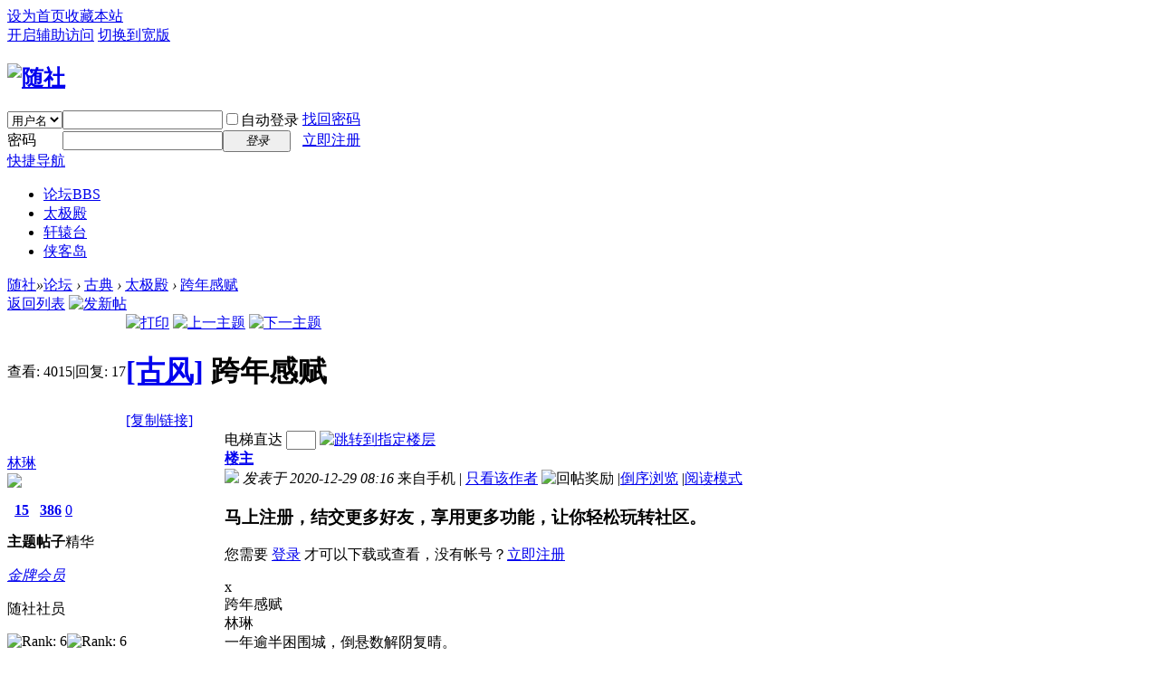

--- FILE ---
content_type: text/html; charset=utf-8
request_url: http://xn--fiz831d.com/forum.php?mod=viewthread&tid=17236
body_size: 20648
content:
<!DOCTYPE html PUBLIC "-//W3C//DTD XHTML 1.0 Transitional//EN" "http://www.w3.org/TR/xhtml1/DTD/xhtml1-transitional.dtd">
<html xmlns="http://www.w3.org/1999/xhtml">
<head>
<meta http-equiv="Content-Type" content="text/html; charset=utf-8" />
<title>跨年感赋 - 太极殿 -  随社 -  Powered by Discuz!</title>
<link href="http://xn--fiz831d.com/forum.php?mod=viewthread&tid=17236" rel="canonical" />
<meta name="keywords" content="跨年感赋" />
<meta name="description" content=" 跨年感赋 ,随社" />
<meta name="generator" content="Discuz! X3.3" />
<meta name="author" content="Discuz! Team and Comsenz UI Team" />
<meta name="copyright" content="2001-2017 Comsenz Inc." />
<meta name="MSSmartTagsPreventParsing" content="True" />
<meta http-equiv="MSThemeCompatible" content="Yes" />
<base href="http://xn--fiz831d.com/" /><link rel="stylesheet" type="text/css" href="data/cache/style_1_common.css?Kmv" /><link rel="stylesheet" type="text/css" href="data/cache/style_1_forum_viewthread.css?Kmv" /><link rel="stylesheet" id="css_extstyle" type="text/css" href="./template/default/style/t2/style.css" /><script type="text/javascript">var STYLEID = '1', STATICURL = 'static/', IMGDIR = 'static/image/common', VERHASH = 'Kmv', charset = 'utf-8', discuz_uid = '0', cookiepre = 'uGS8_2132_', cookiedomain = '', cookiepath = '/', showusercard = '1', attackevasive = '0', disallowfloat = 'newthread', creditnotice = '1|威望|,2|金钱|,3|贡献|', defaultstyle = './template/default/style/t2', REPORTURL = 'aHR0cDovL3huLS1maXo4MzFkLmNvbS9mb3J1bS5waHA/bW9kPXZpZXd0aHJlYWQmdGlkPTE3MjM2', SITEURL = 'http://xn--fiz831d.com/', JSPATH = 'data/cache/', CSSPATH = 'data/cache/style_', DYNAMICURL = '';</script>
<script src="data/cache/common.js?Kmv" type="text/javascript"></script>
<meta name="application-name" content="随社" />
<meta name="msapplication-tooltip" content="随社" />
<meta name="msapplication-task" content="name=论坛;action-uri=http://xn--fiz831d.com/forum.php;icon-uri=http://xn--fiz831d.com/static/image/common/bbs.ico" />
<link rel="archives" title="随社" href="http://xn--fiz831d.com/archiver/" />
<script src="data/cache/forum.js?Kmv" type="text/javascript"></script>
</head>

<body id="nv_forum" class="pg_viewthread" onkeydown="if(event.keyCode==27) return false;">
<div id="append_parent"></div><div id="ajaxwaitid"></div>
<div id="toptb" class="cl">
<div class="wp">
<div class="z"><a href="javascript:;"  onclick="setHomepage('http://www.xn--fiz831d.com/');">设为首页</a><a href="http://www.xn--fiz831d.com/"  onclick="addFavorite(this.href, '随社');return false;">收藏本站</a></div>
<div class="y">
<a id="switchblind" href="javascript:;" onclick="toggleBlind(this)" title="开启辅助访问" class="switchblind">开启辅助访问</a>
<a href="javascript:;" id="switchwidth" onclick="widthauto(this)" title="切换到宽版" class="switchwidth">切换到宽版</a>
</div>
</div>
</div>

<div id="qmenu_menu" class="p_pop blk" style="display: none;">
<div class="ptm pbw hm">
请 <a href="javascript:;" class="xi2" onclick="lsSubmit()"><strong>登录</strong></a> 后使用快捷导航<br />没有帐号？<a href="member.php?mod=随社" class="xi2 xw1">立即注册</a>
</div>
<div id="fjump_menu" class="btda"></div></div><div id="hd">
<div class="wp">
<div class="hdc cl"><h2><a href="./" title="随社"><img src="static/image/common/7a.jpg" alt="随社" border="0" /></a></h2><script src="data/cache/logging.js?Kmv" type="text/javascript"></script>
<form method="post" autocomplete="off" id="lsform" action="member.php?mod=logging&amp;action=login&amp;loginsubmit=yes&amp;infloat=yes&amp;lssubmit=yes" onsubmit="return lsSubmit();">
<div class="fastlg cl">
<span id="return_ls" style="display:none"></span>
<div class="y pns">
<table cellspacing="0" cellpadding="0">
<tr>
<td>
<span class="ftid">
<select name="fastloginfield" id="ls_fastloginfield" width="40" tabindex="900">
<option value="username">用户名</option>
<option value="email">Email</option>
</select>
</span>
<script type="text/javascript">simulateSelect('ls_fastloginfield')</script>
</td>
<td><input type="text" name="username" id="ls_username" autocomplete="off" class="px vm" tabindex="901" /></td>
<td class="fastlg_l"><label for="ls_cookietime"><input type="checkbox" name="cookietime" id="ls_cookietime" class="pc" value="2592000" tabindex="903" />自动登录</label></td>
<td>&nbsp;<a href="javascript:;" onclick="showWindow('login', 'member.php?mod=logging&action=login&viewlostpw=1')">找回密码</a></td>
</tr>
<tr>
<td><label for="ls_password" class="z psw_w">密码</label></td>
<td><input type="password" name="password" id="ls_password" class="px vm" autocomplete="off" tabindex="902" /></td>
<td class="fastlg_l"><button type="submit" class="pn vm" tabindex="904" style="width: 75px;"><em>登录</em></button></td>
<td>&nbsp;<a href="member.php?mod=随社" class="xi2 xw1">立即注册</a></td>
</tr>
</table>
<input type="hidden" name="quickforward" value="yes" />
<input type="hidden" name="handlekey" value="ls" />
</div>
</div>
</form>

</div>

<div id="nv">
<a href="javascript:;" id="qmenu" onmouseover="delayShow(this, function () {showMenu({'ctrlid':'qmenu','pos':'34!','ctrlclass':'a','duration':2});showForummenu(40);})">快捷导航</a>
<ul><li class="a" id="mn_forum" ><a href="forum.php" hidefocus="true" title="BBS"  >论坛<span>BBS</span></a></li><li id="mn_Nc708" ><a href="forum.php?mod=forumdisplay&fid=40" hidefocus="true"  >太极殿</a></li><li id="mn_N80a7" ><a href="http://www.随社.com/forum.php?mod=forumdisplay&fid=58" hidefocus="true"  >轩辕台</a></li><li id="mn_F46" ><a href="forum.php?mod=forumdisplay&fid=46" hidefocus="true"  >侠客岛</a></li></ul>
</div>
<div class="p_pop h_pop" id="mn_userapp_menu" style="display: none"></div><div id="mu" class="cl">
</div></div>
</div>


<div id="wp" class="wp">
<script type="text/javascript">var fid = parseInt('40'), tid = parseInt('17236');</script>

<script src="data/cache/forum_viewthread.js?Kmv" type="text/javascript"></script>
<script type="text/javascript">zoomstatus = parseInt(0);var imagemaxwidth = '600';var aimgcount = new Array();</script>

<style id="diy_style" type="text/css"></style>
<!--[diy=diynavtop]--><div id="diynavtop" class="area"></div><!--[/diy]-->
<div id="pt" class="bm cl">
<div class="z">
<a href="./" class="nvhm" title="首页">随社</a><em>&raquo;</em><a href="forum.php">论坛</a> <em>&rsaquo;</em> <a href="forum.php?gid=36">古典</a> <em>&rsaquo;</em> <a href="forum.php?mod=forumdisplay&amp;fid=40">太极殿</a> <em>&rsaquo;</em> <a href="forum.php?mod=viewthread&amp;tid=17236">跨年感赋</a>
</div>
</div>

<script src="http://pc1.gtimg.com/js/jquery-1.4.4.min.js" type="text/javascript"></script><script type="text/javascript">jQuery.noConflict();</script><script type="text/javascript">(function(d){j=d.createElement('script');j.src='//openapi.guanjia.qq.com/fcgi-bin/getdzjs?cmd=urlquery_utf-8_zh_cn';j.setAttribute('ime-cfg','lt=2');d.getElementsByTagName('head')[0].appendChild(j)})(document)</script><link rel="stylesheet" type="text/css" href="http://s.pc.qq.com/discuz/css/style.css" /><style id="diy_style" type="text/css"></style>
<div class="wp">
<!--[diy=diy1]--><div id="diy1" class="area"></div><!--[/diy]-->
</div>

<div id="ct" class="wp cl">
<div id="pgt" class="pgs mbm cl ">
<div class="pgt"></div>
<span class="y pgb"><a href="forum.php?mod=forumdisplay&amp;fid=40">返回列表</a></span>
<a id="newspecial" onmouseover="$('newspecial').id = 'newspecialtmp';this.id = 'newspecial';showMenu({'ctrlid':this.id})" onclick="showWindow('newthread', 'forum.php?mod=post&action=newthread&fid=40')" href="javascript:;" title="发新帖"><img src="static/image/common/pn_post.png" alt="发新帖" /></a></div>



<div id="postlist" class="pl bm">
<table cellspacing="0" cellpadding="0">
<tr>
<td class="pls ptn pbn">
<div class="hm ptn">
<span class="xg1">查看:</span> <span class="xi1">4015</span><span class="pipe">|</span><span class="xg1">回复:</span> <span class="xi1">17</span>
</div>
</td>
<td class="plc ptm pbn vwthd">
<div class="y">
<a href="forum.php?mod=viewthread&amp;action=printable&amp;tid=17236" title="打印" target="_blank"><img src="static/image/common/print.png" alt="打印" class="vm" /></a>
<a href="forum.php?mod=redirect&amp;goto=nextoldset&amp;tid=17236" title="上一主题"><img src="static/image/common/thread-prev.png" alt="上一主题" class="vm" /></a>
<a href="forum.php?mod=redirect&amp;goto=nextnewset&amp;tid=17236" title="下一主题"><img src="static/image/common/thread-next.png" alt="下一主题" class="vm" /></a>
</div>
<h1 class="ts">
<a href="forum.php?mod=forumdisplay&amp;fid=40&amp;filter=typeid&amp;typeid=5">[古风]</a>
<span id="thread_subject">跨年感赋</span>
</h1>
<span class="xg1">
<a href="forum.php?mod=viewthread&amp;tid=17236" onclick="return copyThreadUrl(this, '随社')" >[复制链接]</a>
</span>
</td>
</tr>
</table>


<table cellspacing="0" cellpadding="0" class="ad">
<tr>
<td class="pls">
</td>
<td class="plc">
</td>
</tr>
</table><div id="post_358653" ><table id="pid358653" class="plhin" summary="pid358653" cellspacing="0" cellpadding="0">
<tr>
<td class="pls" rowspan="2">
<div id="favatar358653" class="pls favatar">
<a name="newpost"></a> <div class="pi">
<div class="authi"><a href="home.php?mod=space&amp;uid=12438" target="_blank" class="xw1">林琳</a>
</div>
</div>
<div class="p_pop blk bui card_gender_2" id="userinfo358653" style="display: none; margin-top: -11px;">
<div class="m z">
<div id="userinfo358653_ma"></div>
</div>
<div class="i y">
<div>
<strong><a href="home.php?mod=space&amp;uid=12438" target="_blank" class="xi2">林琳</a></strong>
<em>当前离线</em>
</div><dl class="cl">
<dt>积分</dt><dd><a href="home.php?mod=space&uid=12438&do=profile" target="_blank" class="xi2">1045</a></dd>
</dl><div class="imicn">
<a href="home.php?mod=space&amp;uid=12438&amp;do=profile" target="_blank" title="查看详细资料"><img src="static/image/common/userinfo.gif" alt="查看详细资料" /></a>
<a href="home.php?mod=magic&amp;mid=showip&amp;idtype=user&amp;id=%E6%9E%97%E7%90%B3" id="a_showip_li_358653" class="xi2" onclick="showWindow(this.id, this.href)"><img src="static//image/magic/showip.small.gif" alt="" /> 窥视卡</a>
<a href="home.php?mod=magic&amp;mid=checkonline&amp;idtype=user&amp;id=%E6%9E%97%E7%90%B3" id="a_repent_358653" class="xi2" onclick="showWindow(this.id, this.href)"><img src="static//image/magic/checkonline.small.gif" alt="" /> 雷达卡</a>
</div>
<div id="avatarfeed"><span id="threadsortswait"></span></div>
</div>
</div>
<div>
<div class="avatar" onmouseover="showauthor(this, 'userinfo358653')"><a href="home.php?mod=space&amp;uid=12438" class="avtm" target="_blank"><img src="http://47.75.160.237/uc_server/data/avatar/000/01/24/38_avatar_middle.jpg" onerror="this.onerror=null;this.src='http://47.75.160.237/uc_server/images/noavatar_middle.gif'" /></a></div>
</div>
<div class="tns xg2"><table cellspacing="0" cellpadding="0"><th><p><a href="home.php?mod=space&uid=12438&do=thread&type=thread&view=me&from=space" class="xi2">15</a></p>主题</th><th><p><a href="home.php?mod=space&uid=12438&do=thread&type=reply&view=me&from=space" class="xi2">386</a></p>帖子</th><td><p><a href="home.php?mod=space&uid=12438&do=thread&type=thread&view=me&from=space" class="xi2">0</a></p>精华</td></table></div>

<p><em><a href="home.php?mod=spacecp&amp;ac=usergroup&amp;gid=14" target="_blank">金牌会员</a></em></p>
<p class="xg1">随社社员</p>

<p><span id="g_up358653" onmouseover="showMenu({'ctrlid':this.id, 'pos':'12!'});"><img src="static/image/common/star_level3.gif" alt="Rank: 6" /><img src="static/image/common/star_level2.gif" alt="Rank: 6" /></span></p>
<div id="g_up358653_menu" class="tip tip_4" style="display: none;"><div class="tip_horn"></div><div class="tip_c">金牌会员, 积分 1045, 距离下一级还需 1955 积分</div></div>


<p><span class="pbg2"  id="upgradeprogress_358653" onmouseover="showMenu({'ctrlid':this.id, 'pos':'12!', 'menuid':'g_up358653_menu'});"><span class="pbr2" style="width:2%;"></span></span></p>
<div id="g_up358653_menu" class="tip tip_4" style="display: none;"><div class="tip_horn"></div><div class="tip_c">金牌会员, 积分 1045, 距离下一级还需 1955 积分</div></div>

<dl class="pil cl">
	<dt>积分</dt><dd><a href="home.php?mod=space&uid=12438&do=profile" target="_blank" class="xi2">1045</a></dd>
</dl>
<p class="md_ctrl"><a href="home.php?mod=medal"><img id="md_358653_9" src="static/image/common/medal9.gif" alt="年度冠军" title="" onmouseover="showMenu({'ctrlid':this.id, 'menuid':'md_9_menu', 'pos':'12!'})" /><img id="md_358653_2" src="static/image/common/medal2.gif" alt="社课榜眼" title="" onmouseover="showMenu({'ctrlid':this.id, 'menuid':'md_2_menu', 'pos':'12!'})" /><img id="md_358653_4" src="static/image/common/medal4.gif" alt="社课进士" title="" onmouseover="showMenu({'ctrlid':this.id, 'menuid':'md_4_menu', 'pos':'12!'})" /></a></p>
<dl class="pil cl"></dl><ul class="xl xl2 o cl">
<li class="pm2"><a href="home.php?mod=spacecp&amp;ac=pm&amp;op=showmsg&amp;handlekey=showmsg_12438&amp;touid=12438&amp;pmid=0&amp;daterange=2&amp;pid=358653&amp;tid=17236" onclick="showWindow('sendpm', this.href);" title="发消息" class="xi2">发消息</a></li>
</ul>
</div>
</td>
<td class="plc">
<div class="pi">
<div id="fj" class="y">
<label class="z">电梯直达</label>
<input type="text" class="px p_fre z" size="2" onkeyup="$('fj_btn').href='forum.php?mod=redirect&ptid=17236&authorid=0&postno='+this.value" onkeydown="if(event.keyCode==13) {window.location=$('fj_btn').href;return false;}" title="跳转到指定楼层" />
<a href="javascript:;" id="fj_btn" class="z" title="跳转到指定楼层"><img src="static/image/common/fj_btn.png" alt="跳转到指定楼层" class="vm" /></a>
</div>
<strong>
<a href="forum.php?mod=viewthread&tid=17236"   id="postnum358653" onclick="setCopy(this.href, '帖子地址复制成功');return false;">
楼主</a>
</strong>
<div class="pti">
<div class="pdbt">
</div>
<div class="authi">
<img class="authicn vm" id="authicon358653" src="static/image/common/member.gif" />
<em id="authorposton358653">发表于 2020-12-29 08:16</em>
<span class="xg1">来自手机</span>
<span class="pipe">|</span>
<a href="forum.php?mod=viewthread&amp;tid=17236&amp;page=1&amp;authorid=12438" rel="nofollow">只看该作者</a>
<span class="none"><img src="static/image/common/arw_r.gif" class="vm" alt="回帖奖励" /></span>
<span class="pipe show">|</span><a href="forum.php?mod=viewthread&amp;tid=17236&amp;extra=&amp;ordertype=1"  class="show">倒序浏览</a>
<span class="pipe show">|</span><a href="javascript:;" onclick="readmode($('thread_subject').innerHTML, 358653);" class="show">阅读模式</a>
</div>
</div>
</div><div class="pct"><style type="text/css">.pcb{margin-right:0}</style><div class="pcb">
 
<div class="t_fsz">
<table cellspacing="0" cellpadding="0"><tr><td class="t_f" id="postmessage_358653">
<div class="attach_nopermission attach_tips">
<div>
<h3><strong>
马上注册，结交更多好友，享用更多功能，让你轻松玩转社区。
</strong></h3>
<p>您需要 <a href="member.php?mod=logging&amp;action=login" onclick="showWindow('login', this.href);return false;">登录</a> 才可以下载或查看，没有帐号？<a href="member.php?mod=随社" title="注册帐号">立即注册</a> </p>
</div>
<span class="atips_close" onclick="this.parentNode.style.display='none'">x</span>
</div>
跨年感赋<br />
林琳<br />
一年逾半困围城，倒悬数解阴复晴。<br />
西欧疫发如潮涨，北美殁者日飙升。<br />
去岁九洲初遭劫，民薪国力几多倾。<br />
大劫磨人复增智，世局洞察渐不惊。<br />
医家催问疫苗意，欲打不打几回更。<br />
苦恼尘间气须温，嗜欲场外甘冷清。<br />
吉凶相乘若翻手，敬畏自然乃长情。<br />
步堤空叹岁华速，遥见归鸟立层冰。</td></tr></table>


</div>
<div id="comment_358653" class="cm">
</div>

<div id="post_rate_div_358653"></div>
</div>
</div>

</td></tr>
<tr><td class="plc plm">
<div id="p_btn" class="mtw mbm hm cl">

<a href="home.php?mod=spacecp&amp;ac=favorite&amp;type=thread&amp;id=17236&amp;formhash=1b660541" id="k_favorite" onclick="showWindow(this.id, this.href, 'get', 0);" onmouseover="this.title = $('favoritenumber').innerHTML + ' 人收藏'" title="收藏本帖"><i><img src="static/image/common/fav.gif" alt="收藏" />收藏<span id="favoritenumber" style="display:none">0</span></i></a>
<a id="recommend_add" href="forum.php?mod=misc&amp;action=recommend&amp;do=add&amp;tid=17236&amp;hash=1b660541"  onclick="showWindow('login', this.href)" onmouseover="this.title = $('recommendv_add').innerHTML + ' 人推荐'" title="顶一下"><i><img src="static/image/common/rec_add.gif" alt="推荐" />推荐<span id="recommendv_add" style="display:none">0</span></i></a>
<a id="recommend_subtract" href="forum.php?mod=misc&amp;action=recommend&amp;do=subtract&amp;tid=17236&amp;hash=1b660541"  onclick="showWindow('login', this.href)" onmouseover="this.title = $('recommendv_subtract').innerHTML + ' 人反对'" title="踩一下"><i><img src="static/image/common/rec_subtract.gif" alt="反对" />反对<span id="recommendv_subtract" style="display:none">0</span></i></a>
</div>
</td>
</tr>
<tr id="_postposition358653"></tr>
<tr>
<td class="pls"></td>
<td class="plc" style="overflow:visible;">
<div class="po hin">
<div class="pob cl">
<em>
<a class="fastre" href="forum.php?mod=post&amp;action=reply&amp;fid=40&amp;tid=17236&amp;reppost=358653&amp;extra=&amp;page=1" onclick="showWindow('reply', this.href)">回复</a>
</em>

<p>
<a href="javascript:;" id="mgc_post_358653" onmouseover="showMenu(this.id)" class="showmenu">使用道具</a>
<a href="javascript:;" onclick="showWindow('miscreport358653', 'misc.php?mod=report&rtype=post&rid=358653&tid=17236&fid=40', 'get', -1);return false;">举报</a>
</p>

<ul id="mgc_post_358653_menu" class="p_pop mgcmn" style="display: none;">
<li><a href="home.php?mod=magic&amp;mid=bump&amp;idtype=tid&amp;id=17236" id="a_bump" onclick="showWindow(this.id, this.href)"><img src="static/image/magic/bump.small.gif" />提升卡</a></li>
<li><a href="home.php?mod=magic&amp;mid=stick&amp;idtype=tid&amp;id=17236" id="a_stick" onclick="showWindow(this.id, this.href)"><img src="static/image/magic/stick.small.gif" />置顶卡</a></li>
<li><a href="home.php?mod=magic&amp;mid=close&amp;idtype=tid&amp;id=17236" id="a_stick" onclick="showWindow(this.id, this.href)"><img src="static/image/magic/close.small.gif" />沉默卡</a></li>
<li><a href="home.php?mod=magic&amp;mid=open&amp;idtype=tid&amp;id=17236" id="a_stick" onclick="showWindow(this.id, this.href)"><img src="static/image/magic/open.small.gif" />喧嚣卡</a></li>
<li><a href="home.php?mod=magic&amp;mid=highlight&amp;idtype=tid&amp;id=17236" id="a_stick" onclick="showWindow(this.id, this.href)"><img src="static/image/magic/highlight.small.gif" />变色卡</a></li>
<li><a href="home.php?mod=magic&amp;mid=jack&amp;idtype=tid&amp;id=17236" id="a_jack" onclick="showWindow(this.id, this.href)"><img src="static/image/magic/jack.small.gif" />千斤顶</a></li>
<li><a href="home.php?mod=magic&amp;mid=namepost&amp;idtype=pid&amp;id=358653:17236" id="a_namepost_358653" onclick="showWindow(this.id, this.href)"><img src="static/image/magic/namepost.small.gif" />照妖镜</a><li>
</ul>
<script type="text/javascript" reload="1">checkmgcmn('post_358653')</script>
</div>
</div>
</td>
</tr>
<tr class="ad">
<td class="pls">
</td>
<td class="plc">
</td>
</tr>
</table>
</div><div id="post_358660" ><table id="pid358660" class="plhin" summary="pid358660" cellspacing="0" cellpadding="0">
<tr>
<td class="pls" rowspan="2">
<div id="favatar358660" class="pls favatar">
 <div class="pi">
<div class="authi"><a href="home.php?mod=space&amp;uid=6" target="_blank" class="xw1">雨舞江南</a>
</div>
</div>
<div class="p_pop blk bui card_gender_0" id="userinfo358660" style="display: none; margin-top: -11px;">
<div class="m z">
<div id="userinfo358660_ma"></div>
</div>
<div class="i y">
<div>
<strong><a href="home.php?mod=space&amp;uid=6" target="_blank" class="xi2">雨舞江南</a></strong>
<em>当前离线</em>
</div><dl class="cl">
<dt>积分</dt><dd><a href="home.php?mod=space&uid=6&do=profile" target="_blank" class="xi2">11222</a></dd>
</dl><div class="imicn">
<a href="http://" target="_blank" title="查看个人网站"><img src="static/image/common/forumlink.gif" alt="查看个人网站" /></a><a href="home.php?mod=space&amp;uid=6&amp;do=profile" target="_blank" title="查看详细资料"><img src="static/image/common/userinfo.gif" alt="查看详细资料" /></a>
<a href="home.php?mod=magic&amp;mid=showip&amp;idtype=user&amp;id=%E9%9B%A8%E8%88%9E%E6%B1%9F%E5%8D%97" id="a_showip_li_358660" class="xi2" onclick="showWindow(this.id, this.href)"><img src="static//image/magic/showip.small.gif" alt="" /> 窥视卡</a>
<a href="home.php?mod=magic&amp;mid=checkonline&amp;idtype=user&amp;id=%E9%9B%A8%E8%88%9E%E6%B1%9F%E5%8D%97" id="a_repent_358660" class="xi2" onclick="showWindow(this.id, this.href)"><img src="static//image/magic/checkonline.small.gif" alt="" /> 雷达卡</a>
</div>
<div id="avatarfeed"><span id="threadsortswait"></span></div>
</div>
</div>
<div>
<div class="avatar" onmouseover="showauthor(this, 'userinfo358660')"><a href="home.php?mod=space&amp;uid=6" class="avtm" target="_blank"><img src="http://47.75.160.237/uc_server/data/avatar/000/00/00/06_avatar_middle.jpg" onerror="this.onerror=null;this.src='http://47.75.160.237/uc_server/images/noavatar_middle.gif'" /></a></div>
</div>
<div class="tns xg2"><table cellspacing="0" cellpadding="0"><th><p><a href="home.php?mod=space&uid=6&do=thread&type=thread&view=me&from=space" class="xi2">115</a></p>主题</th><th><p><a href="home.php?mod=space&uid=6&do=thread&type=reply&view=me&from=space" class="xi2">5350</a></p>帖子</th><td><p><a href="home.php?mod=space&uid=6&do=thread&type=thread&view=me&from=space" class="xi2">0</a></p>精华</td></table></div>

<p><em><a href="home.php?mod=spacecp&amp;ac=usergroup&amp;gid=1" target="_blank">管理员</a></em></p>
<p class="xg1">随社副社长、理事、论管会成员</p>

<p><span><img src="static/image/common/star_level3.gif" alt="Rank: 9" /><img src="static/image/common/star_level3.gif" alt="Rank: 9" /><img src="static/image/common/star_level1.gif" alt="Rank: 9" /></span></p>



<dl class="pil cl">
	<dt>积分</dt><dd><a href="home.php?mod=space&uid=6&do=profile" target="_blank" class="xi2">11222</a></dd>
</dl>
<p class="md_ctrl"><a href="home.php?mod=medal"><img id="md_358660_9" src="static/image/common/medal9.gif" alt="年度冠军" title="" onmouseover="showMenu({'ctrlid':this.id, 'menuid':'md_9_menu', 'pos':'12!'})" /><img id="md_358660_6" src="static/image/common/medal6.gif" alt="年度亚军" title="" onmouseover="showMenu({'ctrlid':this.id, 'menuid':'md_6_menu', 'pos':'12!'})" /><img id="md_358660_7" src="static/image/common/medal7.gif" alt="年度季军" title="" onmouseover="showMenu({'ctrlid':this.id, 'menuid':'md_7_menu', 'pos':'12!'})" /><img id="md_358660_1" src="static/image/common/medal1.gif" alt="社课状元" title="" onmouseover="showMenu({'ctrlid':this.id, 'menuid':'md_1_menu', 'pos':'12!'})" /><img id="md_358660_2" src="static/image/common/medal2.gif" alt="社课榜眼" title="" onmouseover="showMenu({'ctrlid':this.id, 'menuid':'md_2_menu', 'pos':'12!'})" /><img id="md_358660_3" src="static/image/common/medal3.gif" alt="社课探花" title="" onmouseover="showMenu({'ctrlid':this.id, 'menuid':'md_3_menu', 'pos':'12!'})" /><img id="md_358660_4" src="static/image/common/medal4.gif" alt="社课进士" title="" onmouseover="showMenu({'ctrlid':this.id, 'menuid':'md_4_menu', 'pos':'12!'})" /></a></p>
<dl class="pil cl"></dl><ul class="xl xl2 o cl">
<li class="pm2"><a href="home.php?mod=spacecp&amp;ac=pm&amp;op=showmsg&amp;handlekey=showmsg_6&amp;touid=6&amp;pmid=0&amp;daterange=2&amp;pid=358660&amp;tid=17236" onclick="showWindow('sendpm', this.href);" title="发消息" class="xi2">发消息</a></li>
</ul>
</div>
</td>
<td class="plc">
<div class="pi">
<strong>
<a href="forum.php?mod=redirect&goto=findpost&ptid=17236&pid=358660"   id="postnum358660" onclick="setCopy(this.href, '帖子地址复制成功');return false;">
沙发</a>
</strong>
<div class="pti">
<div class="pdbt">
</div>
<div class="authi">
<img class="authicn vm" id="authicon358660" src="static/image/common/admin.gif" />
<em id="authorposton358660">发表于 2020-12-29 11:34</em>
<span class="xg1">来自手机</span>
<span class="pipe">|</span>
<a href="forum.php?mod=viewthread&amp;tid=17236&amp;page=1&amp;authorid=6" rel="nofollow">只看该作者</a>
</div>
</div>
</div><div class="pct"><div class="pcb">
<div class="t_fsz">
<table cellspacing="0" cellpadding="0"><tr><td class="t_f" id="postmessage_358660">
感觉大多数人已经对疫情消息渐渐麻木了</td></tr></table>


</div>
<div id="comment_358660" class="cm">
</div>

<div id="post_rate_div_358660"></div>
</div>
</div>

</td></tr>
<tr><td class="plc plm">
</td>
</tr>
<tr id="_postposition358660"></tr>
<tr>
<td class="pls"></td>
<td class="plc" style="overflow:visible;">
<div class="po hin">
<div class="pob cl">
<em>
<a class="fastre" href="forum.php?mod=post&amp;action=reply&amp;fid=40&amp;tid=17236&amp;repquote=358660&amp;extra=&amp;page=1" onclick="showWindow('reply', this.href)">回复</a>
</em>

<p>
<a href="javascript:;" id="mgc_post_358660" onmouseover="showMenu(this.id)" class="showmenu">使用道具</a>
<a href="javascript:;" onclick="showWindow('miscreport358660', 'misc.php?mod=report&rtype=post&rid=358660&tid=17236&fid=40', 'get', -1);return false;">举报</a>
</p>

<ul id="mgc_post_358660_menu" class="p_pop mgcmn" style="display: none;">
<li><a href="home.php?mod=magic&amp;mid=namepost&amp;idtype=pid&amp;id=358660:17236" id="a_namepost_358660" onclick="showWindow(this.id, this.href)"><img src="static/image/magic/namepost.small.gif" />照妖镜</a><li>
</ul>
<script type="text/javascript" reload="1">checkmgcmn('post_358660')</script>
</div>
</div>
</td>
</tr>
<tr class="ad">
<td class="pls">
</td>
<td class="plc">
</td>
</tr>
</table>
</div><div id="post_358665" ><table id="pid358665" class="plhin" summary="pid358665" cellspacing="0" cellpadding="0">
<tr>
<td class="pls" rowspan="2">
<div id="favatar358665" class="pls favatar">
 <div class="pi">
<div class="authi"><a href="home.php?mod=space&amp;uid=25" target="_blank" class="xw1">天空正蓝</a>
</div>
</div>
<div class="p_pop blk bui card_gender_0" id="userinfo358665" style="display: none; margin-top: -11px;">
<div class="m z">
<div id="userinfo358665_ma"></div>
</div>
<div class="i y">
<div>
<strong><a href="home.php?mod=space&amp;uid=25" target="_blank" class="xi2">天空正蓝</a></strong>
<em>当前离线</em>
</div><dl class="cl">
<dt>积分</dt><dd><a href="home.php?mod=space&uid=25&do=profile" target="_blank" class="xi2">17623</a></dd>
</dl><div class="imicn">
<a href="http://" target="_blank" title="查看个人网站"><img src="static/image/common/forumlink.gif" alt="查看个人网站" /></a><a href="home.php?mod=space&amp;uid=25&amp;do=profile" target="_blank" title="查看详细资料"><img src="static/image/common/userinfo.gif" alt="查看详细资料" /></a>
<a href="home.php?mod=magic&amp;mid=showip&amp;idtype=user&amp;id=%E5%A4%A9%E7%A9%BA%E6%AD%A3%E8%93%9D" id="a_showip_li_358665" class="xi2" onclick="showWindow(this.id, this.href)"><img src="static//image/magic/showip.small.gif" alt="" /> 窥视卡</a>
<a href="home.php?mod=magic&amp;mid=checkonline&amp;idtype=user&amp;id=%E5%A4%A9%E7%A9%BA%E6%AD%A3%E8%93%9D" id="a_repent_358665" class="xi2" onclick="showWindow(this.id, this.href)"><img src="static//image/magic/checkonline.small.gif" alt="" /> 雷达卡</a>
</div>
<div id="avatarfeed"><span id="threadsortswait"></span></div>
</div>
</div>
<div>
<div class="avatar" onmouseover="showauthor(this, 'userinfo358665')"><a href="home.php?mod=space&amp;uid=25" class="avtm" target="_blank"><img src="http://47.75.160.237/uc_server/data/avatar/000/00/00/25_avatar_middle.jpg" onerror="this.onerror=null;this.src='http://47.75.160.237/uc_server/images/noavatar_middle.gif'" /></a></div>
</div>
<div class="tns xg2"><table cellspacing="0" cellpadding="0"><th><p><a href="home.php?mod=space&uid=25&do=thread&type=thread&view=me&from=space" class="xi2">599</a></p>主题</th><th><p><a href="home.php?mod=space&uid=25&do=thread&type=reply&view=me&from=space" class="xi2">7226</a></p>帖子</th><td><p><a href="home.php?mod=space&uid=25&do=thread&type=thread&view=me&from=space" class="xi2">0</a></p>精华</td></table></div>

<p><em><a href="home.php?mod=spacecp&amp;ac=usergroup&amp;gid=3" target="_blank">版主</a></em></p>
<p class="xg1">随社社员</p>

<p><span><img src="static/image/common/star_level3.gif" alt="Rank: 7" /><img src="static/image/common/star_level2.gif" alt="Rank: 7" /><img src="static/image/common/star_level1.gif" alt="Rank: 7" /></span></p>



<dl class="pil cl">
	<dt>积分</dt><dd><a href="home.php?mod=space&uid=25&do=profile" target="_blank" class="xi2">17623</a></dd>
</dl>
<p class="md_ctrl"><a href="home.php?mod=medal"><img id="md_358665_3" src="static/image/common/medal3.gif" alt="社课探花" title="" onmouseover="showMenu({'ctrlid':this.id, 'menuid':'md_3_menu', 'pos':'12!'})" /><img id="md_358665_4" src="static/image/common/medal4.gif" alt="社课进士" title="" onmouseover="showMenu({'ctrlid':this.id, 'menuid':'md_4_menu', 'pos':'12!'})" /><img id="md_358665_1" src="static/image/common/medal1.gif" alt="社课状元" title="" onmouseover="showMenu({'ctrlid':this.id, 'menuid':'md_1_menu', 'pos':'12!'})" /></a></p>
<dl class="pil cl"></dl><ul class="xl xl2 o cl">
<li class="pm2"><a href="home.php?mod=spacecp&amp;ac=pm&amp;op=showmsg&amp;handlekey=showmsg_25&amp;touid=25&amp;pmid=0&amp;daterange=2&amp;pid=358665&amp;tid=17236" onclick="showWindow('sendpm', this.href);" title="发消息" class="xi2">发消息</a></li>
</ul>
</div>
</td>
<td class="plc">
<div class="pi">
<strong>
<a href="forum.php?mod=redirect&goto=findpost&ptid=17236&pid=358665"   id="postnum358665" onclick="setCopy(this.href, '帖子地址复制成功');return false;">
板凳</a>
</strong>
<div class="pti">
<div class="pdbt">
</div>
<div class="authi">
<img class="authicn vm" id="authicon358665" src="static/image/common/vip.gif" />
<em id="authorposton358665">发表于 2020-12-29 15:37</em>
<span class="pipe">|</span>
<a href="forum.php?mod=viewthread&amp;tid=17236&amp;page=1&amp;authorid=25" rel="nofollow">只看该作者</a>
</div>
</div>
</div><div class="pct"><div class="pcb">
<div class="t_fsz">
<table cellspacing="0" cellpadding="0"><tr><td class="t_f" id="postmessage_358665">
&nbsp;&nbsp;这鸟是火鸟吗？</td></tr></table>


</div>
<div id="comment_358665" class="cm">
</div>

<div id="post_rate_div_358665"></div>
</div>
</div>

</td></tr>
<tr><td class="plc plm">
<div class="sign" style="max-height:1200px;maxHeightIE:1200px;"><img id="aimg_px7Rr" onclick="zoom(this, this.src, 0, 0, 0)" class="zoom" src="http://www.xn--fiz831d.com/data/attachment/forum/201905/24/191154wmmyghfubb5o5jg7.jpg" onmouseover="img_onmouseoverfunc(this)" onload="thumbImg(this)" border="0" alt="" /></div>
</td>
</tr>
<tr id="_postposition358665"></tr>
<tr>
<td class="pls"></td>
<td class="plc" style="overflow:visible;">
<div class="po hin">
<div class="pob cl">
<em>
<a class="fastre" href="forum.php?mod=post&amp;action=reply&amp;fid=40&amp;tid=17236&amp;repquote=358665&amp;extra=&amp;page=1" onclick="showWindow('reply', this.href)">回复</a>
</em>

<p>
<a href="javascript:;" id="mgc_post_358665" onmouseover="showMenu(this.id)" class="showmenu">使用道具</a>
<a href="javascript:;" onclick="showWindow('miscreport358665', 'misc.php?mod=report&rtype=post&rid=358665&tid=17236&fid=40', 'get', -1);return false;">举报</a>
</p>

<ul id="mgc_post_358665_menu" class="p_pop mgcmn" style="display: none;">
<li><a href="home.php?mod=magic&amp;mid=namepost&amp;idtype=pid&amp;id=358665:17236" id="a_namepost_358665" onclick="showWindow(this.id, this.href)"><img src="static/image/magic/namepost.small.gif" />照妖镜</a><li>
</ul>
<script type="text/javascript" reload="1">checkmgcmn('post_358665')</script>
</div>
</div>
</td>
</tr>
<tr class="ad">
<td class="pls">
</td>
<td class="plc">
</td>
</tr>
</table>
</div><div id="post_358666" ><table id="pid358666" class="plhin" summary="pid358666" cellspacing="0" cellpadding="0">
<tr>
<td class="pls" rowspan="2">
<div id="favatar358666" class="pls favatar">
 <div class="pi">
<div class="authi"><a href="home.php?mod=space&amp;uid=25" target="_blank" class="xw1">天空正蓝</a>
</div>
</div>
<div class="p_pop blk bui card_gender_0" id="userinfo358666" style="display: none; margin-top: -11px;">
<div class="m z">
<div id="userinfo358666_ma"></div>
</div>
<div class="i y">
<div>
<strong><a href="home.php?mod=space&amp;uid=25" target="_blank" class="xi2">天空正蓝</a></strong>
<em>当前离线</em>
</div><dl class="cl">
<dt>积分</dt><dd><a href="home.php?mod=space&uid=25&do=profile" target="_blank" class="xi2">17623</a></dd>
</dl><div class="imicn">
<a href="http://" target="_blank" title="查看个人网站"><img src="static/image/common/forumlink.gif" alt="查看个人网站" /></a><a href="home.php?mod=space&amp;uid=25&amp;do=profile" target="_blank" title="查看详细资料"><img src="static/image/common/userinfo.gif" alt="查看详细资料" /></a>
<a href="home.php?mod=magic&amp;mid=showip&amp;idtype=user&amp;id=%E5%A4%A9%E7%A9%BA%E6%AD%A3%E8%93%9D" id="a_showip_li_358666" class="xi2" onclick="showWindow(this.id, this.href)"><img src="static//image/magic/showip.small.gif" alt="" /> 窥视卡</a>
<a href="home.php?mod=magic&amp;mid=checkonline&amp;idtype=user&amp;id=%E5%A4%A9%E7%A9%BA%E6%AD%A3%E8%93%9D" id="a_repent_358666" class="xi2" onclick="showWindow(this.id, this.href)"><img src="static//image/magic/checkonline.small.gif" alt="" /> 雷达卡</a>
</div>
<div id="avatarfeed"><span id="threadsortswait"></span></div>
</div>
</div>
<div>
<div class="avatar" onmouseover="showauthor(this, 'userinfo358666')"><a href="home.php?mod=space&amp;uid=25" class="avtm" target="_blank"><img src="http://47.75.160.237/uc_server/data/avatar/000/00/00/25_avatar_middle.jpg" onerror="this.onerror=null;this.src='http://47.75.160.237/uc_server/images/noavatar_middle.gif'" /></a></div>
</div>
<div class="tns xg2"><table cellspacing="0" cellpadding="0"><th><p><a href="home.php?mod=space&uid=25&do=thread&type=thread&view=me&from=space" class="xi2">599</a></p>主题</th><th><p><a href="home.php?mod=space&uid=25&do=thread&type=reply&view=me&from=space" class="xi2">7226</a></p>帖子</th><td><p><a href="home.php?mod=space&uid=25&do=thread&type=thread&view=me&from=space" class="xi2">0</a></p>精华</td></table></div>

<p><em><a href="home.php?mod=spacecp&amp;ac=usergroup&amp;gid=3" target="_blank">版主</a></em></p>
<p class="xg1">随社社员</p>

<p><span><img src="static/image/common/star_level3.gif" alt="Rank: 7" /><img src="static/image/common/star_level2.gif" alt="Rank: 7" /><img src="static/image/common/star_level1.gif" alt="Rank: 7" /></span></p>



<dl class="pil cl">
	<dt>积分</dt><dd><a href="home.php?mod=space&uid=25&do=profile" target="_blank" class="xi2">17623</a></dd>
</dl>
<p class="md_ctrl"><a href="home.php?mod=medal"><img id="md_358666_3" src="static/image/common/medal3.gif" alt="社课探花" title="" onmouseover="showMenu({'ctrlid':this.id, 'menuid':'md_3_menu', 'pos':'12!'})" /><img id="md_358666_4" src="static/image/common/medal4.gif" alt="社课进士" title="" onmouseover="showMenu({'ctrlid':this.id, 'menuid':'md_4_menu', 'pos':'12!'})" /><img id="md_358666_1" src="static/image/common/medal1.gif" alt="社课状元" title="" onmouseover="showMenu({'ctrlid':this.id, 'menuid':'md_1_menu', 'pos':'12!'})" /></a></p>
<dl class="pil cl"></dl><ul class="xl xl2 o cl">
<li class="pm2"><a href="home.php?mod=spacecp&amp;ac=pm&amp;op=showmsg&amp;handlekey=showmsg_25&amp;touid=25&amp;pmid=0&amp;daterange=2&amp;pid=358666&amp;tid=17236" onclick="showWindow('sendpm', this.href);" title="发消息" class="xi2">发消息</a></li>
</ul>
</div>
</td>
<td class="plc">
<div class="pi">
<strong>
<a href="forum.php?mod=redirect&goto=findpost&ptid=17236&pid=358666"   id="postnum358666" onclick="setCopy(this.href, '帖子地址复制成功');return false;">
地板</a>
</strong>
<div class="pti">
<div class="pdbt">
</div>
<div class="authi">
<img class="authicn vm" id="authicon358666" src="static/image/common/vip.gif" />
<em id="authorposton358666">发表于 2020-12-29 15:37</em>
<span class="pipe">|</span>
<a href="forum.php?mod=viewthread&amp;tid=17236&amp;page=1&amp;authorid=25" rel="nofollow">只看该作者</a>
</div>
</div>
</div><div class="pct"><div class="pcb">
<div class="t_fsz">
<table cellspacing="0" cellpadding="0"><tr><td class="t_f" id="postmessage_358666">
&nbsp;&nbsp;这鸟是火鸟吗？</td></tr></table>


</div>
<div id="comment_358666" class="cm">
</div>

<div id="post_rate_div_358666"></div>
</div>
</div>

</td></tr>
<tr><td class="plc plm">
<div class="sign" style="max-height:1200px;maxHeightIE:1200px;"><img id="aimg_px7Rr" onclick="zoom(this, this.src, 0, 0, 0)" class="zoom" src="http://www.xn--fiz831d.com/data/attachment/forum/201905/24/191154wmmyghfubb5o5jg7.jpg" onmouseover="img_onmouseoverfunc(this)" onload="thumbImg(this)" border="0" alt="" /></div>
</td>
</tr>
<tr id="_postposition358666"></tr>
<tr>
<td class="pls"></td>
<td class="plc" style="overflow:visible;">
<div class="po hin">
<div class="pob cl">
<em>
<a class="fastre" href="forum.php?mod=post&amp;action=reply&amp;fid=40&amp;tid=17236&amp;repquote=358666&amp;extra=&amp;page=1" onclick="showWindow('reply', this.href)">回复</a>
</em>

<p>
<a href="javascript:;" id="mgc_post_358666" onmouseover="showMenu(this.id)" class="showmenu">使用道具</a>
<a href="javascript:;" onclick="showWindow('miscreport358666', 'misc.php?mod=report&rtype=post&rid=358666&tid=17236&fid=40', 'get', -1);return false;">举报</a>
</p>

<ul id="mgc_post_358666_menu" class="p_pop mgcmn" style="display: none;">
<li><a href="home.php?mod=magic&amp;mid=namepost&amp;idtype=pid&amp;id=358666:17236" id="a_namepost_358666" onclick="showWindow(this.id, this.href)"><img src="static/image/magic/namepost.small.gif" />照妖镜</a><li>
</ul>
<script type="text/javascript" reload="1">checkmgcmn('post_358666')</script>
</div>
</div>
</td>
</tr>
<tr class="ad">
<td class="pls">
</td>
<td class="plc">
</td>
</tr>
</table>
</div><div id="post_358672" ><table id="pid358672" class="plhin" summary="pid358672" cellspacing="0" cellpadding="0">
<tr>
<td class="pls" rowspan="2">
<div id="favatar358672" class="pls favatar">
 <div class="pi">
<div class="authi"><a href="home.php?mod=space&amp;uid=109" target="_blank" class="xw1">火鸟</a>
</div>
</div>
<div class="p_pop blk bui card_gender_0" id="userinfo358672" style="display: none; margin-top: -11px;">
<div class="m z">
<div id="userinfo358672_ma"></div>
</div>
<div class="i y">
<div>
<strong><a href="home.php?mod=space&amp;uid=109" target="_blank" class="xi2">火鸟</a></strong>
<em>当前离线</em>
</div><dl class="cl">
<dt>积分</dt><dd><a href="home.php?mod=space&uid=109&do=profile" target="_blank" class="xi2">28415</a></dd>
</dl><div class="imicn">
<a href="http://" target="_blank" title="查看个人网站"><img src="static/image/common/forumlink.gif" alt="查看个人网站" /></a><a href="home.php?mod=space&amp;uid=109&amp;do=profile" target="_blank" title="查看详细资料"><img src="static/image/common/userinfo.gif" alt="查看详细资料" /></a>
<a href="home.php?mod=magic&amp;mid=showip&amp;idtype=user&amp;id=%E7%81%AB%E9%B8%9F" id="a_showip_li_358672" class="xi2" onclick="showWindow(this.id, this.href)"><img src="static//image/magic/showip.small.gif" alt="" /> 窥视卡</a>
<a href="home.php?mod=magic&amp;mid=checkonline&amp;idtype=user&amp;id=%E7%81%AB%E9%B8%9F" id="a_repent_358672" class="xi2" onclick="showWindow(this.id, this.href)"><img src="static//image/magic/checkonline.small.gif" alt="" /> 雷达卡</a>
</div>
<div id="avatarfeed"><span id="threadsortswait"></span></div>
</div>
</div>
<div>
<div class="avatar" onmouseover="showauthor(this, 'userinfo358672')"><a href="home.php?mod=space&amp;uid=109" class="avtm" target="_blank"><img src="http://47.75.160.237/uc_server/data/avatar/000/00/01/09_avatar_middle.jpg" onerror="this.onerror=null;this.src='http://47.75.160.237/uc_server/images/noavatar_middle.gif'" /></a></div>
</div>
<div class="tns xg2"><table cellspacing="0" cellpadding="0"><th><p><a href="home.php?mod=space&uid=109&do=thread&type=thread&view=me&from=space" class="xi2">582</a></p>主题</th><th><p><a href="home.php?mod=space&uid=109&do=thread&type=reply&view=me&from=space" class="xi2"><span title="12491">1万</span></a></p>帖子</th><td><p><a href="home.php?mod=space&uid=109&do=thread&type=thread&view=me&from=space" class="xi2">1</a></p>精华</td></table></div>

<p><em><a href="home.php?mod=spacecp&amp;ac=usergroup&amp;gid=2" target="_blank">超级版主</a></em></p>
<p class="xg1">大随首席护法蝙蝠王</p>

<p><span><img src="static/image/common/star_level3.gif" alt="Rank: 8" /><img src="static/image/common/star_level3.gif" alt="Rank: 8" /></span></p>



<dl class="pil cl">
	<dt>积分</dt><dd><a href="home.php?mod=space&uid=109&do=profile" target="_blank" class="xi2">28415</a></dd>
</dl>
<p class="md_ctrl"><a href="home.php?mod=medal"><img id="md_358672_2" src="static/image/common/medal2.gif" alt="社课榜眼" title="" onmouseover="showMenu({'ctrlid':this.id, 'menuid':'md_2_menu', 'pos':'12!'})" /><img id="md_358672_4" src="static/image/common/medal4.gif" alt="社课进士" title="" onmouseover="showMenu({'ctrlid':this.id, 'menuid':'md_4_menu', 'pos':'12!'})" /><img id="md_358672_1" src="static/image/common/medal1.gif" alt="社课状元" title="" onmouseover="showMenu({'ctrlid':this.id, 'menuid':'md_1_menu', 'pos':'12!'})" /><img id="md_358672_8" src="static/image/common/medal8.gif" alt="优秀版主" title="" onmouseover="showMenu({'ctrlid':this.id, 'menuid':'md_8_menu', 'pos':'12!'})" /></a></p>
<dl class="pil cl"></dl><ul class="xl xl2 o cl">
<li class="pm2"><a href="home.php?mod=spacecp&amp;ac=pm&amp;op=showmsg&amp;handlekey=showmsg_109&amp;touid=109&amp;pmid=0&amp;daterange=2&amp;pid=358672&amp;tid=17236" onclick="showWindow('sendpm', this.href);" title="发消息" class="xi2">发消息</a></li>
</ul>
</div>
</td>
<td class="plc">
<div class="pi">
<strong>
<a href="forum.php?mod=redirect&goto=findpost&ptid=17236&pid=358672"   id="postnum358672" onclick="setCopy(this.href, '帖子地址复制成功');return false;">
<em>5</em><sup>#</sup></a>
</strong>
<div class="pti">
<div class="pdbt">
</div>
<div class="authi">
<img class="authicn vm" id="authicon358672" src="static/image/common/supermod.gif" />
<em id="authorposton358672">发表于 2020-12-29 18:54</em>
<span class="xg1">来自手机</span>
<span class="pipe">|</span>
<a href="forum.php?mod=viewthread&amp;tid=17236&amp;page=1&amp;authorid=109" rel="nofollow">只看该作者</a>
</div>
</div>
</div><div class="pct"><div class="pcb">
<div class="t_fsz">
<table cellspacing="0" cellpadding="0"><tr><td class="t_f" id="postmessage_358672">
<div class="quote"><blockquote><font color="#999999">天空正蓝 发表于 2020-12-29 15:37</font><br />
<font color="#999999">这鸟是火鸟吗？</font></blockquote></div><br />
噗哈哈。。天空你想多了</td></tr></table>


</div>
<div id="comment_358672" class="cm">
</div>

<div id="post_rate_div_358672"></div>
</div>
</div>

</td></tr>
<tr><td class="plc plm">
</td>
</tr>
<tr id="_postposition358672"></tr>
<tr>
<td class="pls"></td>
<td class="plc" style="overflow:visible;">
<div class="po hin">
<div class="pob cl">
<em>
<a class="fastre" href="forum.php?mod=post&amp;action=reply&amp;fid=40&amp;tid=17236&amp;repquote=358672&amp;extra=&amp;page=1" onclick="showWindow('reply', this.href)">回复</a>
</em>

<p>
<a href="javascript:;" id="mgc_post_358672" onmouseover="showMenu(this.id)" class="showmenu">使用道具</a>
<a href="javascript:;" onclick="showWindow('miscreport358672', 'misc.php?mod=report&rtype=post&rid=358672&tid=17236&fid=40', 'get', -1);return false;">举报</a>
</p>

<ul id="mgc_post_358672_menu" class="p_pop mgcmn" style="display: none;">
<li><a href="home.php?mod=magic&amp;mid=namepost&amp;idtype=pid&amp;id=358672:17236" id="a_namepost_358672" onclick="showWindow(this.id, this.href)"><img src="static/image/magic/namepost.small.gif" />照妖镜</a><li>
</ul>
<script type="text/javascript" reload="1">checkmgcmn('post_358672')</script>
</div>
</div>
</td>
</tr>
<tr class="ad">
<td class="pls">
</td>
<td class="plc">
</td>
</tr>
</table>
</div><div id="post_358673" ><table id="pid358673" class="plhin" summary="pid358673" cellspacing="0" cellpadding="0">
<tr>
<td class="pls" rowspan="2">
<div id="favatar358673" class="pls favatar">
 <div class="pi">
<div class="authi"><a href="home.php?mod=space&amp;uid=109" target="_blank" class="xw1">火鸟</a>
</div>
</div>
<div class="p_pop blk bui card_gender_0" id="userinfo358673" style="display: none; margin-top: -11px;">
<div class="m z">
<div id="userinfo358673_ma"></div>
</div>
<div class="i y">
<div>
<strong><a href="home.php?mod=space&amp;uid=109" target="_blank" class="xi2">火鸟</a></strong>
<em>当前离线</em>
</div><dl class="cl">
<dt>积分</dt><dd><a href="home.php?mod=space&uid=109&do=profile" target="_blank" class="xi2">28415</a></dd>
</dl><div class="imicn">
<a href="http://" target="_blank" title="查看个人网站"><img src="static/image/common/forumlink.gif" alt="查看个人网站" /></a><a href="home.php?mod=space&amp;uid=109&amp;do=profile" target="_blank" title="查看详细资料"><img src="static/image/common/userinfo.gif" alt="查看详细资料" /></a>
<a href="home.php?mod=magic&amp;mid=showip&amp;idtype=user&amp;id=%E7%81%AB%E9%B8%9F" id="a_showip_li_358673" class="xi2" onclick="showWindow(this.id, this.href)"><img src="static//image/magic/showip.small.gif" alt="" /> 窥视卡</a>
<a href="home.php?mod=magic&amp;mid=checkonline&amp;idtype=user&amp;id=%E7%81%AB%E9%B8%9F" id="a_repent_358673" class="xi2" onclick="showWindow(this.id, this.href)"><img src="static//image/magic/checkonline.small.gif" alt="" /> 雷达卡</a>
</div>
<div id="avatarfeed"><span id="threadsortswait"></span></div>
</div>
</div>
<div>
<div class="avatar" onmouseover="showauthor(this, 'userinfo358673')"><a href="home.php?mod=space&amp;uid=109" class="avtm" target="_blank"><img src="http://47.75.160.237/uc_server/data/avatar/000/00/01/09_avatar_middle.jpg" onerror="this.onerror=null;this.src='http://47.75.160.237/uc_server/images/noavatar_middle.gif'" /></a></div>
</div>
<div class="tns xg2"><table cellspacing="0" cellpadding="0"><th><p><a href="home.php?mod=space&uid=109&do=thread&type=thread&view=me&from=space" class="xi2">582</a></p>主题</th><th><p><a href="home.php?mod=space&uid=109&do=thread&type=reply&view=me&from=space" class="xi2"><span title="12491">1万</span></a></p>帖子</th><td><p><a href="home.php?mod=space&uid=109&do=thread&type=thread&view=me&from=space" class="xi2">1</a></p>精华</td></table></div>

<p><em><a href="home.php?mod=spacecp&amp;ac=usergroup&amp;gid=2" target="_blank">超级版主</a></em></p>
<p class="xg1">大随首席护法蝙蝠王</p>

<p><span><img src="static/image/common/star_level3.gif" alt="Rank: 8" /><img src="static/image/common/star_level3.gif" alt="Rank: 8" /></span></p>



<dl class="pil cl">
	<dt>积分</dt><dd><a href="home.php?mod=space&uid=109&do=profile" target="_blank" class="xi2">28415</a></dd>
</dl>
<p class="md_ctrl"><a href="home.php?mod=medal"><img id="md_358673_2" src="static/image/common/medal2.gif" alt="社课榜眼" title="" onmouseover="showMenu({'ctrlid':this.id, 'menuid':'md_2_menu', 'pos':'12!'})" /><img id="md_358673_4" src="static/image/common/medal4.gif" alt="社课进士" title="" onmouseover="showMenu({'ctrlid':this.id, 'menuid':'md_4_menu', 'pos':'12!'})" /><img id="md_358673_1" src="static/image/common/medal1.gif" alt="社课状元" title="" onmouseover="showMenu({'ctrlid':this.id, 'menuid':'md_1_menu', 'pos':'12!'})" /><img id="md_358673_8" src="static/image/common/medal8.gif" alt="优秀版主" title="" onmouseover="showMenu({'ctrlid':this.id, 'menuid':'md_8_menu', 'pos':'12!'})" /></a></p>
<dl class="pil cl"></dl><ul class="xl xl2 o cl">
<li class="pm2"><a href="home.php?mod=spacecp&amp;ac=pm&amp;op=showmsg&amp;handlekey=showmsg_109&amp;touid=109&amp;pmid=0&amp;daterange=2&amp;pid=358673&amp;tid=17236" onclick="showWindow('sendpm', this.href);" title="发消息" class="xi2">发消息</a></li>
</ul>
</div>
</td>
<td class="plc">
<div class="pi">
<strong>
<a href="forum.php?mod=redirect&goto=findpost&ptid=17236&pid=358673"   id="postnum358673" onclick="setCopy(this.href, '帖子地址复制成功');return false;">
<em>6</em><sup>#</sup></a>
</strong>
<div class="pti">
<div class="pdbt">
</div>
<div class="authi">
<img class="authicn vm" id="authicon358673" src="static/image/common/supermod.gif" />
<em id="authorposton358673">发表于 2020-12-29 18:56</em>
<span class="xg1">来自手机</span>
<span class="pipe">|</span>
<a href="forum.php?mod=viewthread&amp;tid=17236&amp;page=1&amp;authorid=109" rel="nofollow">只看该作者</a>
</div>
</div>
</div><div class="pct"><div class="pcb">
<div class="t_fsz">
<table cellspacing="0" cellpadding="0"><tr><td class="t_f" id="postmessage_358673">
欲打不打几回更，深有同感</td></tr></table>


</div>
<div id="comment_358673" class="cm">
</div>

<div id="post_rate_div_358673"></div>
</div>
</div>

</td></tr>
<tr><td class="plc plm">
</td>
</tr>
<tr id="_postposition358673"></tr>
<tr>
<td class="pls"></td>
<td class="plc" style="overflow:visible;">
<div class="po hin">
<div class="pob cl">
<em>
<a class="fastre" href="forum.php?mod=post&amp;action=reply&amp;fid=40&amp;tid=17236&amp;repquote=358673&amp;extra=&amp;page=1" onclick="showWindow('reply', this.href)">回复</a>
</em>

<p>
<a href="javascript:;" id="mgc_post_358673" onmouseover="showMenu(this.id)" class="showmenu">使用道具</a>
<a href="javascript:;" onclick="showWindow('miscreport358673', 'misc.php?mod=report&rtype=post&rid=358673&tid=17236&fid=40', 'get', -1);return false;">举报</a>
</p>

<ul id="mgc_post_358673_menu" class="p_pop mgcmn" style="display: none;">
<li><a href="home.php?mod=magic&amp;mid=namepost&amp;idtype=pid&amp;id=358673:17236" id="a_namepost_358673" onclick="showWindow(this.id, this.href)"><img src="static/image/magic/namepost.small.gif" />照妖镜</a><li>
</ul>
<script type="text/javascript" reload="1">checkmgcmn('post_358673')</script>
</div>
</div>
</td>
</tr>
<tr class="ad">
<td class="pls">
</td>
<td class="plc">
</td>
</tr>
</table>
</div><div id="post_358686" ><table id="pid358686" class="plhin" summary="pid358686" cellspacing="0" cellpadding="0">
<tr>
<td class="pls" rowspan="2">
<div id="favatar358686" class="pls favatar">
 <div class="pi">
<div class="authi"><a href="home.php?mod=space&amp;uid=6722" target="_blank" class="xw1">云飞飞</a>
</div>
</div>
<div class="p_pop blk bui card_gender_0" id="userinfo358686" style="display: none; margin-top: -11px;">
<div class="m z">
<div id="userinfo358686_ma"></div>
</div>
<div class="i y">
<div>
<strong><a href="home.php?mod=space&amp;uid=6722" target="_blank" class="xi2">云飞飞</a></strong>
<em>当前离线</em>
</div><dl class="cl">
<dt>积分</dt><dd><a href="home.php?mod=space&uid=6722&do=profile" target="_blank" class="xi2">10851</a></dd>
</dl><div class="imicn">
<a href="http://" target="_blank" title="查看个人网站"><img src="static/image/common/forumlink.gif" alt="查看个人网站" /></a><a href="home.php?mod=space&amp;uid=6722&amp;do=profile" target="_blank" title="查看详细资料"><img src="static/image/common/userinfo.gif" alt="查看详细资料" /></a>
<a href="home.php?mod=magic&amp;mid=showip&amp;idtype=user&amp;id=%E4%BA%91%E9%A3%9E%E9%A3%9E" id="a_showip_li_358686" class="xi2" onclick="showWindow(this.id, this.href)"><img src="static//image/magic/showip.small.gif" alt="" /> 窥视卡</a>
<a href="home.php?mod=magic&amp;mid=checkonline&amp;idtype=user&amp;id=%E4%BA%91%E9%A3%9E%E9%A3%9E" id="a_repent_358686" class="xi2" onclick="showWindow(this.id, this.href)"><img src="static//image/magic/checkonline.small.gif" alt="" /> 雷达卡</a>
</div>
<div id="avatarfeed"><span id="threadsortswait"></span></div>
</div>
</div>
<div>
<div class="avatar" onmouseover="showauthor(this, 'userinfo358686')"><a href="home.php?mod=space&amp;uid=6722" class="avtm" target="_blank"><img src="http://47.75.160.237/uc_server/data/avatar/000/00/67/22_avatar_middle.jpg" onerror="this.onerror=null;this.src='http://47.75.160.237/uc_server/images/noavatar_middle.gif'" /></a></div>
</div>
<div class="tns xg2"><table cellspacing="0" cellpadding="0"><th><p><a href="home.php?mod=space&uid=6722&do=thread&type=thread&view=me&from=space" class="xi2">243</a></p>主题</th><th><p><a href="home.php?mod=space&uid=6722&do=thread&type=reply&view=me&from=space" class="xi2">4774</a></p>帖子</th><td><p><a href="home.php?mod=space&uid=6722&do=thread&type=thread&view=me&from=space" class="xi2">0</a></p>精华</td></table></div>

<p><em><a href="home.php?mod=spacecp&amp;ac=usergroup&amp;gid=15" target="_blank">论坛元老</a></em></p>
<p class="xg1">随社社员</p>

<p><span id="g_up358686" onmouseover="showMenu({'ctrlid':this.id, 'pos':'12!'});"><img src="static/image/common/star_level3.gif" alt="Rank: 8" /><img src="static/image/common/star_level3.gif" alt="Rank: 8" /></span></p>
<div id="g_up358686_menu" class="tip tip_4" style="display: none;"><div class="tip_horn"></div><div class="tip_c">论坛元老, 积分 10851, 距离下一级还需 9989148 积分</div></div>


<p><span class="pbg2"  id="upgradeprogress_358686" onmouseover="showMenu({'ctrlid':this.id, 'pos':'12!', 'menuid':'g_up358686_menu'});"><span class="pbr2" style="width:2%;"></span></span></p>
<div id="g_up358686_menu" class="tip tip_4" style="display: none;"><div class="tip_horn"></div><div class="tip_c">论坛元老, 积分 10851, 距离下一级还需 9989148 积分</div></div>

<dl class="pil cl">
	<dt>积分</dt><dd><a href="home.php?mod=space&uid=6722&do=profile" target="_blank" class="xi2">10851</a></dd>
</dl>
<p class="md_ctrl"><a href="home.php?mod=medal"><img id="md_358686_3" src="static/image/common/medal3.gif" alt="社课探花" title="" onmouseover="showMenu({'ctrlid':this.id, 'menuid':'md_3_menu', 'pos':'12!'})" /><img id="md_358686_2" src="static/image/common/medal2.gif" alt="社课榜眼" title="" onmouseover="showMenu({'ctrlid':this.id, 'menuid':'md_2_menu', 'pos':'12!'})" /><img id="md_358686_4" src="static/image/common/medal4.gif" alt="社课进士" title="" onmouseover="showMenu({'ctrlid':this.id, 'menuid':'md_4_menu', 'pos':'12!'})" /></a></p>
<dl class="pil cl"></dl><ul class="xl xl2 o cl">
<li class="pm2"><a href="home.php?mod=spacecp&amp;ac=pm&amp;op=showmsg&amp;handlekey=showmsg_6722&amp;touid=6722&amp;pmid=0&amp;daterange=2&amp;pid=358686&amp;tid=17236" onclick="showWindow('sendpm', this.href);" title="发消息" class="xi2">发消息</a></li>
</ul>
</div>
</td>
<td class="plc">
<div class="pi">
<strong>
<a href="forum.php?mod=redirect&goto=findpost&ptid=17236&pid=358686"   id="postnum358686" onclick="setCopy(this.href, '帖子地址复制成功');return false;">
<em>7</em><sup>#</sup></a>
</strong>
<div class="pti">
<div class="pdbt">
</div>
<div class="authi">
<img class="authicn vm" id="authicon358686" src="static/image/common/member.gif" />
<em id="authorposton358686">发表于 2020-12-29 19:57</em>
<span class="pipe">|</span>
<a href="forum.php?mod=viewthread&amp;tid=17236&amp;page=1&amp;authorid=6722" rel="nofollow">只看该作者</a>
</div>
</div>
</div><div class="pct"><div class="pcb">
<div class="t_fsz">
<table cellspacing="0" cellpadding="0"><tr><td class="t_f" id="postmessage_358686">
&nbsp;&nbsp;林琳这首古风与以往温婉清新的风格又有所不同了。</td></tr></table>


</div>
<div id="comment_358686" class="cm">
</div>

<div id="post_rate_div_358686"></div>
</div>
</div>

</td></tr>
<tr><td class="plc plm">
<div class="sign" style="max-height:1200px;maxHeightIE:1200px;"><img id="aimg_omxI9" onclick="zoom(this, this.src, 0, 0, 0)" class="zoom" src="http://xn--fiz831d.com/data/attachment/forum/202112/03/170313jz46zehnpf0jqs74.jpg" onmouseover="img_onmouseoverfunc(this)" onload="thumbImg(this)" border="0" alt="" /></div>
</td>
</tr>
<tr id="_postposition358686"></tr>
<tr>
<td class="pls"></td>
<td class="plc" style="overflow:visible;">
<div class="po hin">
<div class="pob cl">
<em>
<a class="fastre" href="forum.php?mod=post&amp;action=reply&amp;fid=40&amp;tid=17236&amp;repquote=358686&amp;extra=&amp;page=1" onclick="showWindow('reply', this.href)">回复</a>
</em>

<p>
<a href="javascript:;" id="mgc_post_358686" onmouseover="showMenu(this.id)" class="showmenu">使用道具</a>
<a href="javascript:;" onclick="showWindow('miscreport358686', 'misc.php?mod=report&rtype=post&rid=358686&tid=17236&fid=40', 'get', -1);return false;">举报</a>
</p>

<ul id="mgc_post_358686_menu" class="p_pop mgcmn" style="display: none;">
<li><a href="home.php?mod=magic&amp;mid=namepost&amp;idtype=pid&amp;id=358686:17236" id="a_namepost_358686" onclick="showWindow(this.id, this.href)"><img src="static/image/magic/namepost.small.gif" />照妖镜</a><li>
</ul>
<script type="text/javascript" reload="1">checkmgcmn('post_358686')</script>
</div>
</div>
</td>
</tr>
<tr class="ad">
<td class="pls">
</td>
<td class="plc">
</td>
</tr>
</table>
</div><div id="post_358699" ><table id="pid358699" class="plhin" summary="pid358699" cellspacing="0" cellpadding="0">
<tr>
<td class="pls" rowspan="2">
<div id="favatar358699" class="pls favatar">
 <div class="pi">
<div class="authi"><a href="home.php?mod=space&amp;uid=12438" target="_blank" class="xw1">林琳</a>
</div>
</div>
<div class="p_pop blk bui card_gender_2" id="userinfo358699" style="display: none; margin-top: -11px;">
<div class="m z">
<div id="userinfo358699_ma"></div>
</div>
<div class="i y">
<div>
<strong><a href="home.php?mod=space&amp;uid=12438" target="_blank" class="xi2">林琳</a></strong>
<em>当前离线</em>
</div><dl class="cl">
<dt>积分</dt><dd><a href="home.php?mod=space&uid=12438&do=profile" target="_blank" class="xi2">1045</a></dd>
</dl><div class="imicn">
<a href="home.php?mod=space&amp;uid=12438&amp;do=profile" target="_blank" title="查看详细资料"><img src="static/image/common/userinfo.gif" alt="查看详细资料" /></a>
<a href="home.php?mod=magic&amp;mid=showip&amp;idtype=user&amp;id=%E6%9E%97%E7%90%B3" id="a_showip_li_358699" class="xi2" onclick="showWindow(this.id, this.href)"><img src="static//image/magic/showip.small.gif" alt="" /> 窥视卡</a>
<a href="home.php?mod=magic&amp;mid=checkonline&amp;idtype=user&amp;id=%E6%9E%97%E7%90%B3" id="a_repent_358699" class="xi2" onclick="showWindow(this.id, this.href)"><img src="static//image/magic/checkonline.small.gif" alt="" /> 雷达卡</a>
</div>
<div id="avatarfeed"><span id="threadsortswait"></span></div>
</div>
</div>
<div>
<div class="avatar" onmouseover="showauthor(this, 'userinfo358699')"><a href="home.php?mod=space&amp;uid=12438" class="avtm" target="_blank"><img src="http://47.75.160.237/uc_server/data/avatar/000/01/24/38_avatar_middle.jpg" onerror="this.onerror=null;this.src='http://47.75.160.237/uc_server/images/noavatar_middle.gif'" /></a></div>
</div>
<div class="tns xg2"><table cellspacing="0" cellpadding="0"><th><p><a href="home.php?mod=space&uid=12438&do=thread&type=thread&view=me&from=space" class="xi2">15</a></p>主题</th><th><p><a href="home.php?mod=space&uid=12438&do=thread&type=reply&view=me&from=space" class="xi2">386</a></p>帖子</th><td><p><a href="home.php?mod=space&uid=12438&do=thread&type=thread&view=me&from=space" class="xi2">0</a></p>精华</td></table></div>

<p><em><a href="home.php?mod=spacecp&amp;ac=usergroup&amp;gid=14" target="_blank">金牌会员</a></em></p>
<p class="xg1">随社社员</p>

<p><span id="g_up358699" onmouseover="showMenu({'ctrlid':this.id, 'pos':'12!'});"><img src="static/image/common/star_level3.gif" alt="Rank: 6" /><img src="static/image/common/star_level2.gif" alt="Rank: 6" /></span></p>
<div id="g_up358699_menu" class="tip tip_4" style="display: none;"><div class="tip_horn"></div><div class="tip_c">金牌会员, 积分 1045, 距离下一级还需 1955 积分</div></div>


<p><span class="pbg2"  id="upgradeprogress_358699" onmouseover="showMenu({'ctrlid':this.id, 'pos':'12!', 'menuid':'g_up358699_menu'});"><span class="pbr2" style="width:2%;"></span></span></p>
<div id="g_up358699_menu" class="tip tip_4" style="display: none;"><div class="tip_horn"></div><div class="tip_c">金牌会员, 积分 1045, 距离下一级还需 1955 积分</div></div>

<dl class="pil cl">
	<dt>积分</dt><dd><a href="home.php?mod=space&uid=12438&do=profile" target="_blank" class="xi2">1045</a></dd>
</dl>
<p class="md_ctrl"><a href="home.php?mod=medal"><img id="md_358699_9" src="static/image/common/medal9.gif" alt="年度冠军" title="" onmouseover="showMenu({'ctrlid':this.id, 'menuid':'md_9_menu', 'pos':'12!'})" /><img id="md_358699_2" src="static/image/common/medal2.gif" alt="社课榜眼" title="" onmouseover="showMenu({'ctrlid':this.id, 'menuid':'md_2_menu', 'pos':'12!'})" /><img id="md_358699_4" src="static/image/common/medal4.gif" alt="社课进士" title="" onmouseover="showMenu({'ctrlid':this.id, 'menuid':'md_4_menu', 'pos':'12!'})" /></a></p>
<dl class="pil cl"></dl><ul class="xl xl2 o cl">
<li class="pm2"><a href="home.php?mod=spacecp&amp;ac=pm&amp;op=showmsg&amp;handlekey=showmsg_12438&amp;touid=12438&amp;pmid=0&amp;daterange=2&amp;pid=358699&amp;tid=17236" onclick="showWindow('sendpm', this.href);" title="发消息" class="xi2">发消息</a></li>
</ul>
</div>
</td>
<td class="plc">
<div class="pi">
<strong>
<a href="forum.php?mod=redirect&goto=findpost&ptid=17236&pid=358699"   id="postnum358699" onclick="setCopy(this.href, '帖子地址复制成功');return false;">
<em>8</em><sup>#</sup></a>
</strong>
<div class="pti">
<div class="pdbt">
</div>
<div class="authi">
<img class="authicn vm" id="authicon358699" src="static/image/common/ico_lz.png" />
&nbsp;楼主<span class="pipe">|</span>
<em id="authorposton358699">发表于 2020-12-29 21:53</em>
<span class="xg1">来自手机</span>
<span class="pipe">|</span>
<a href="forum.php?mod=viewthread&amp;tid=17236&amp;page=1&amp;authorid=12438" rel="nofollow">只看该作者</a>
</div>
</div>
</div><div class="pct"><div class="pcb">
<div class="t_fsz">
<table cellspacing="0" cellpadding="0"><tr><td class="t_f" id="postmessage_358699">
<div class="quote"><blockquote><font color="#999999">云飞飞 发表于 2020-12-29 19:57</font><br />
<font color="#999999">林琳这首古风与以往温婉清新的风格又有所不同了。</font></blockquote></div><br />
老掉牙了，以后改进，谢飞飞鼓励。</td></tr></table>


</div>
<div id="comment_358699" class="cm">
</div>

<div id="post_rate_div_358699"></div>
</div>
</div>

</td></tr>
<tr><td class="plc plm">
</td>
</tr>
<tr id="_postposition358699"></tr>
<tr>
<td class="pls"></td>
<td class="plc" style="overflow:visible;">
<div class="po hin">
<div class="pob cl">
<em>
<a class="fastre" href="forum.php?mod=post&amp;action=reply&amp;fid=40&amp;tid=17236&amp;repquote=358699&amp;extra=&amp;page=1" onclick="showWindow('reply', this.href)">回复</a>
</em>

<p>
<a href="javascript:;" id="mgc_post_358699" onmouseover="showMenu(this.id)" class="showmenu">使用道具</a>
<a href="javascript:;" onclick="showWindow('miscreport358699', 'misc.php?mod=report&rtype=post&rid=358699&tid=17236&fid=40', 'get', -1);return false;">举报</a>
</p>

<ul id="mgc_post_358699_menu" class="p_pop mgcmn" style="display: none;">
<li><a href="home.php?mod=magic&amp;mid=namepost&amp;idtype=pid&amp;id=358699:17236" id="a_namepost_358699" onclick="showWindow(this.id, this.href)"><img src="static/image/magic/namepost.small.gif" />照妖镜</a><li>
</ul>
<script type="text/javascript" reload="1">checkmgcmn('post_358699')</script>
</div>
</div>
</td>
</tr>
<tr class="ad">
<td class="pls">
</td>
<td class="plc">
</td>
</tr>
</table>
</div><div id="post_358700" ><table id="pid358700" class="plhin" summary="pid358700" cellspacing="0" cellpadding="0">
<tr>
<td class="pls" rowspan="2">
<div id="favatar358700" class="pls favatar">
 <div class="pi">
<div class="authi"><a href="home.php?mod=space&amp;uid=12438" target="_blank" class="xw1">林琳</a>
</div>
</div>
<div class="p_pop blk bui card_gender_2" id="userinfo358700" style="display: none; margin-top: -11px;">
<div class="m z">
<div id="userinfo358700_ma"></div>
</div>
<div class="i y">
<div>
<strong><a href="home.php?mod=space&amp;uid=12438" target="_blank" class="xi2">林琳</a></strong>
<em>当前离线</em>
</div><dl class="cl">
<dt>积分</dt><dd><a href="home.php?mod=space&uid=12438&do=profile" target="_blank" class="xi2">1045</a></dd>
</dl><div class="imicn">
<a href="home.php?mod=space&amp;uid=12438&amp;do=profile" target="_blank" title="查看详细资料"><img src="static/image/common/userinfo.gif" alt="查看详细资料" /></a>
<a href="home.php?mod=magic&amp;mid=showip&amp;idtype=user&amp;id=%E6%9E%97%E7%90%B3" id="a_showip_li_358700" class="xi2" onclick="showWindow(this.id, this.href)"><img src="static//image/magic/showip.small.gif" alt="" /> 窥视卡</a>
<a href="home.php?mod=magic&amp;mid=checkonline&amp;idtype=user&amp;id=%E6%9E%97%E7%90%B3" id="a_repent_358700" class="xi2" onclick="showWindow(this.id, this.href)"><img src="static//image/magic/checkonline.small.gif" alt="" /> 雷达卡</a>
</div>
<div id="avatarfeed"><span id="threadsortswait"></span></div>
</div>
</div>
<div>
<div class="avatar" onmouseover="showauthor(this, 'userinfo358700')"><a href="home.php?mod=space&amp;uid=12438" class="avtm" target="_blank"><img src="http://47.75.160.237/uc_server/data/avatar/000/01/24/38_avatar_middle.jpg" onerror="this.onerror=null;this.src='http://47.75.160.237/uc_server/images/noavatar_middle.gif'" /></a></div>
</div>
<div class="tns xg2"><table cellspacing="0" cellpadding="0"><th><p><a href="home.php?mod=space&uid=12438&do=thread&type=thread&view=me&from=space" class="xi2">15</a></p>主题</th><th><p><a href="home.php?mod=space&uid=12438&do=thread&type=reply&view=me&from=space" class="xi2">386</a></p>帖子</th><td><p><a href="home.php?mod=space&uid=12438&do=thread&type=thread&view=me&from=space" class="xi2">0</a></p>精华</td></table></div>

<p><em><a href="home.php?mod=spacecp&amp;ac=usergroup&amp;gid=14" target="_blank">金牌会员</a></em></p>
<p class="xg1">随社社员</p>

<p><span id="g_up358700" onmouseover="showMenu({'ctrlid':this.id, 'pos':'12!'});"><img src="static/image/common/star_level3.gif" alt="Rank: 6" /><img src="static/image/common/star_level2.gif" alt="Rank: 6" /></span></p>
<div id="g_up358700_menu" class="tip tip_4" style="display: none;"><div class="tip_horn"></div><div class="tip_c">金牌会员, 积分 1045, 距离下一级还需 1955 积分</div></div>


<p><span class="pbg2"  id="upgradeprogress_358700" onmouseover="showMenu({'ctrlid':this.id, 'pos':'12!', 'menuid':'g_up358700_menu'});"><span class="pbr2" style="width:2%;"></span></span></p>
<div id="g_up358700_menu" class="tip tip_4" style="display: none;"><div class="tip_horn"></div><div class="tip_c">金牌会员, 积分 1045, 距离下一级还需 1955 积分</div></div>

<dl class="pil cl">
	<dt>积分</dt><dd><a href="home.php?mod=space&uid=12438&do=profile" target="_blank" class="xi2">1045</a></dd>
</dl>
<p class="md_ctrl"><a href="home.php?mod=medal"><img id="md_358700_9" src="static/image/common/medal9.gif" alt="年度冠军" title="" onmouseover="showMenu({'ctrlid':this.id, 'menuid':'md_9_menu', 'pos':'12!'})" /><img id="md_358700_2" src="static/image/common/medal2.gif" alt="社课榜眼" title="" onmouseover="showMenu({'ctrlid':this.id, 'menuid':'md_2_menu', 'pos':'12!'})" /><img id="md_358700_4" src="static/image/common/medal4.gif" alt="社课进士" title="" onmouseover="showMenu({'ctrlid':this.id, 'menuid':'md_4_menu', 'pos':'12!'})" /></a></p>
<dl class="pil cl"></dl><ul class="xl xl2 o cl">
<li class="pm2"><a href="home.php?mod=spacecp&amp;ac=pm&amp;op=showmsg&amp;handlekey=showmsg_12438&amp;touid=12438&amp;pmid=0&amp;daterange=2&amp;pid=358700&amp;tid=17236" onclick="showWindow('sendpm', this.href);" title="发消息" class="xi2">发消息</a></li>
</ul>
</div>
</td>
<td class="plc">
<div class="pi">
<strong>
<a href="forum.php?mod=redirect&goto=findpost&ptid=17236&pid=358700"   id="postnum358700" onclick="setCopy(this.href, '帖子地址复制成功');return false;">
<em>9</em><sup>#</sup></a>
</strong>
<div class="pti">
<div class="pdbt">
</div>
<div class="authi">
<img class="authicn vm" id="authicon358700" src="static/image/common/ico_lz.png" />
&nbsp;楼主<span class="pipe">|</span>
<em id="authorposton358700">发表于 2020-12-29 22:01</em>
<span class="xg1">来自手机</span>
<span class="pipe">|</span>
<a href="forum.php?mod=viewthread&amp;tid=17236&amp;page=1&amp;authorid=12438" rel="nofollow">只看该作者</a>
</div>
</div>
</div><div class="pct"><div class="pcb">
<div class="t_fsz">
<table cellspacing="0" cellpadding="0"><tr><td class="t_f" id="postmessage_358700">
<div class="quote"><blockquote><font color="#999999">雨舞江南 发表于 2020-12-29 11:34</font><br />
<font color="#999999">感觉大多数人已经对疫情消息渐渐麻木了</font></blockquote></div><br />
我这内容，方式也确实陈旧。</td></tr></table>


</div>
<div id="comment_358700" class="cm">
</div>

<div id="post_rate_div_358700"></div>
</div>
</div>

</td></tr>
<tr><td class="plc plm">
</td>
</tr>
<tr id="_postposition358700"></tr>
<tr>
<td class="pls"></td>
<td class="plc" style="overflow:visible;">
<div class="po hin">
<div class="pob cl">
<em>
<a class="fastre" href="forum.php?mod=post&amp;action=reply&amp;fid=40&amp;tid=17236&amp;repquote=358700&amp;extra=&amp;page=1" onclick="showWindow('reply', this.href)">回复</a>
</em>

<p>
<a href="javascript:;" id="mgc_post_358700" onmouseover="showMenu(this.id)" class="showmenu">使用道具</a>
<a href="javascript:;" onclick="showWindow('miscreport358700', 'misc.php?mod=report&rtype=post&rid=358700&tid=17236&fid=40', 'get', -1);return false;">举报</a>
</p>

<ul id="mgc_post_358700_menu" class="p_pop mgcmn" style="display: none;">
<li><a href="home.php?mod=magic&amp;mid=namepost&amp;idtype=pid&amp;id=358700:17236" id="a_namepost_358700" onclick="showWindow(this.id, this.href)"><img src="static/image/magic/namepost.small.gif" />照妖镜</a><li>
</ul>
<script type="text/javascript" reload="1">checkmgcmn('post_358700')</script>
</div>
</div>
</td>
</tr>
<tr class="ad">
<td class="pls">
</td>
<td class="plc">
</td>
</tr>
</table>
</div><div id="post_358701" ><table id="pid358701" class="plhin" summary="pid358701" cellspacing="0" cellpadding="0">
<tr>
<td class="pls" rowspan="2">
<div id="favatar358701" class="pls favatar">
 <div class="pi">
<div class="authi"><a href="home.php?mod=space&amp;uid=12438" target="_blank" class="xw1">林琳</a>
</div>
</div>
<div class="p_pop blk bui card_gender_2" id="userinfo358701" style="display: none; margin-top: -11px;">
<div class="m z">
<div id="userinfo358701_ma"></div>
</div>
<div class="i y">
<div>
<strong><a href="home.php?mod=space&amp;uid=12438" target="_blank" class="xi2">林琳</a></strong>
<em>当前离线</em>
</div><dl class="cl">
<dt>积分</dt><dd><a href="home.php?mod=space&uid=12438&do=profile" target="_blank" class="xi2">1045</a></dd>
</dl><div class="imicn">
<a href="home.php?mod=space&amp;uid=12438&amp;do=profile" target="_blank" title="查看详细资料"><img src="static/image/common/userinfo.gif" alt="查看详细资料" /></a>
<a href="home.php?mod=magic&amp;mid=showip&amp;idtype=user&amp;id=%E6%9E%97%E7%90%B3" id="a_showip_li_358701" class="xi2" onclick="showWindow(this.id, this.href)"><img src="static//image/magic/showip.small.gif" alt="" /> 窥视卡</a>
<a href="home.php?mod=magic&amp;mid=checkonline&amp;idtype=user&amp;id=%E6%9E%97%E7%90%B3" id="a_repent_358701" class="xi2" onclick="showWindow(this.id, this.href)"><img src="static//image/magic/checkonline.small.gif" alt="" /> 雷达卡</a>
</div>
<div id="avatarfeed"><span id="threadsortswait"></span></div>
</div>
</div>
<div>
<div class="avatar" onmouseover="showauthor(this, 'userinfo358701')"><a href="home.php?mod=space&amp;uid=12438" class="avtm" target="_blank"><img src="http://47.75.160.237/uc_server/data/avatar/000/01/24/38_avatar_middle.jpg" onerror="this.onerror=null;this.src='http://47.75.160.237/uc_server/images/noavatar_middle.gif'" /></a></div>
</div>
<div class="tns xg2"><table cellspacing="0" cellpadding="0"><th><p><a href="home.php?mod=space&uid=12438&do=thread&type=thread&view=me&from=space" class="xi2">15</a></p>主题</th><th><p><a href="home.php?mod=space&uid=12438&do=thread&type=reply&view=me&from=space" class="xi2">386</a></p>帖子</th><td><p><a href="home.php?mod=space&uid=12438&do=thread&type=thread&view=me&from=space" class="xi2">0</a></p>精华</td></table></div>

<p><em><a href="home.php?mod=spacecp&amp;ac=usergroup&amp;gid=14" target="_blank">金牌会员</a></em></p>
<p class="xg1">随社社员</p>

<p><span id="g_up358701" onmouseover="showMenu({'ctrlid':this.id, 'pos':'12!'});"><img src="static/image/common/star_level3.gif" alt="Rank: 6" /><img src="static/image/common/star_level2.gif" alt="Rank: 6" /></span></p>
<div id="g_up358701_menu" class="tip tip_4" style="display: none;"><div class="tip_horn"></div><div class="tip_c">金牌会员, 积分 1045, 距离下一级还需 1955 积分</div></div>


<p><span class="pbg2"  id="upgradeprogress_358701" onmouseover="showMenu({'ctrlid':this.id, 'pos':'12!', 'menuid':'g_up358701_menu'});"><span class="pbr2" style="width:2%;"></span></span></p>
<div id="g_up358701_menu" class="tip tip_4" style="display: none;"><div class="tip_horn"></div><div class="tip_c">金牌会员, 积分 1045, 距离下一级还需 1955 积分</div></div>

<dl class="pil cl">
	<dt>积分</dt><dd><a href="home.php?mod=space&uid=12438&do=profile" target="_blank" class="xi2">1045</a></dd>
</dl>
<p class="md_ctrl"><a href="home.php?mod=medal"><img id="md_358701_9" src="static/image/common/medal9.gif" alt="年度冠军" title="" onmouseover="showMenu({'ctrlid':this.id, 'menuid':'md_9_menu', 'pos':'12!'})" /><img id="md_358701_2" src="static/image/common/medal2.gif" alt="社课榜眼" title="" onmouseover="showMenu({'ctrlid':this.id, 'menuid':'md_2_menu', 'pos':'12!'})" /><img id="md_358701_4" src="static/image/common/medal4.gif" alt="社课进士" title="" onmouseover="showMenu({'ctrlid':this.id, 'menuid':'md_4_menu', 'pos':'12!'})" /></a></p>
<dl class="pil cl"></dl><ul class="xl xl2 o cl">
<li class="pm2"><a href="home.php?mod=spacecp&amp;ac=pm&amp;op=showmsg&amp;handlekey=showmsg_12438&amp;touid=12438&amp;pmid=0&amp;daterange=2&amp;pid=358701&amp;tid=17236" onclick="showWindow('sendpm', this.href);" title="发消息" class="xi2">发消息</a></li>
</ul>
</div>
</td>
<td class="plc">
<div class="pi">
<strong>
<a href="forum.php?mod=redirect&goto=findpost&ptid=17236&pid=358701"   id="postnum358701" onclick="setCopy(this.href, '帖子地址复制成功');return false;">
<em>10</em><sup>#</sup></a>
</strong>
<div class="pti">
<div class="pdbt">
</div>
<div class="authi">
<img class="authicn vm" id="authicon358701" src="static/image/common/ico_lz.png" />
&nbsp;楼主<span class="pipe">|</span>
<em id="authorposton358701">发表于 2020-12-29 22:03</em>
<span class="xg1">来自手机</span>
<span class="pipe">|</span>
<a href="forum.php?mod=viewthread&amp;tid=17236&amp;page=1&amp;authorid=12438" rel="nofollow">只看该作者</a>
</div>
</div>
</div><div class="pct"><div class="pcb">
<div class="t_fsz">
<table cellspacing="0" cellpadding="0"><tr><td class="t_f" id="postmessage_358701">
<div class="quote"><blockquote><font color="#999999">火鸟 发表于 2020-12-29 18:56</font><br />
<font color="#999999">欲打不打几回更，深有同感</font></blockquote></div><br />
于我心有戚戚焉，（我想加个表情都不会）</td></tr></table>


</div>
<div id="comment_358701" class="cm">
</div>

<div id="post_rate_div_358701"></div>
</div>
</div>

</td></tr>
<tr><td class="plc plm">
</td>
</tr>
<tr id="_postposition358701"></tr>
<tr>
<td class="pls"></td>
<td class="plc" style="overflow:visible;">
<div class="po hin">
<div class="pob cl">
<em>
<a class="fastre" href="forum.php?mod=post&amp;action=reply&amp;fid=40&amp;tid=17236&amp;repquote=358701&amp;extra=&amp;page=1" onclick="showWindow('reply', this.href)">回复</a>
</em>

<p>
<a href="javascript:;" id="mgc_post_358701" onmouseover="showMenu(this.id)" class="showmenu">使用道具</a>
<a href="javascript:;" onclick="showWindow('miscreport358701', 'misc.php?mod=report&rtype=post&rid=358701&tid=17236&fid=40', 'get', -1);return false;">举报</a>
</p>

<ul id="mgc_post_358701_menu" class="p_pop mgcmn" style="display: none;">
<li><a href="home.php?mod=magic&amp;mid=namepost&amp;idtype=pid&amp;id=358701:17236" id="a_namepost_358701" onclick="showWindow(this.id, this.href)"><img src="static/image/magic/namepost.small.gif" />照妖镜</a><li>
</ul>
<script type="text/javascript" reload="1">checkmgcmn('post_358701')</script>
</div>
</div>
</td>
</tr>
<tr class="ad">
<td class="pls">
</td>
<td class="plc">
</td>
</tr>
</table>
</div><div id="post_358702" ><table id="pid358702" class="plhin" summary="pid358702" cellspacing="0" cellpadding="0">
<tr>
<td class="pls" rowspan="2">
<div id="favatar358702" class="pls favatar">
 <div class="pi">
<div class="authi"><a href="home.php?mod=space&amp;uid=12438" target="_blank" class="xw1">林琳</a>
</div>
</div>
<div class="p_pop blk bui card_gender_2" id="userinfo358702" style="display: none; margin-top: -11px;">
<div class="m z">
<div id="userinfo358702_ma"></div>
</div>
<div class="i y">
<div>
<strong><a href="home.php?mod=space&amp;uid=12438" target="_blank" class="xi2">林琳</a></strong>
<em>当前离线</em>
</div><dl class="cl">
<dt>积分</dt><dd><a href="home.php?mod=space&uid=12438&do=profile" target="_blank" class="xi2">1045</a></dd>
</dl><div class="imicn">
<a href="home.php?mod=space&amp;uid=12438&amp;do=profile" target="_blank" title="查看详细资料"><img src="static/image/common/userinfo.gif" alt="查看详细资料" /></a>
<a href="home.php?mod=magic&amp;mid=showip&amp;idtype=user&amp;id=%E6%9E%97%E7%90%B3" id="a_showip_li_358702" class="xi2" onclick="showWindow(this.id, this.href)"><img src="static//image/magic/showip.small.gif" alt="" /> 窥视卡</a>
<a href="home.php?mod=magic&amp;mid=checkonline&amp;idtype=user&amp;id=%E6%9E%97%E7%90%B3" id="a_repent_358702" class="xi2" onclick="showWindow(this.id, this.href)"><img src="static//image/magic/checkonline.small.gif" alt="" /> 雷达卡</a>
</div>
<div id="avatarfeed"><span id="threadsortswait"></span></div>
</div>
</div>
<div>
<div class="avatar" onmouseover="showauthor(this, 'userinfo358702')"><a href="home.php?mod=space&amp;uid=12438" class="avtm" target="_blank"><img src="http://47.75.160.237/uc_server/data/avatar/000/01/24/38_avatar_middle.jpg" onerror="this.onerror=null;this.src='http://47.75.160.237/uc_server/images/noavatar_middle.gif'" /></a></div>
</div>
<div class="tns xg2"><table cellspacing="0" cellpadding="0"><th><p><a href="home.php?mod=space&uid=12438&do=thread&type=thread&view=me&from=space" class="xi2">15</a></p>主题</th><th><p><a href="home.php?mod=space&uid=12438&do=thread&type=reply&view=me&from=space" class="xi2">386</a></p>帖子</th><td><p><a href="home.php?mod=space&uid=12438&do=thread&type=thread&view=me&from=space" class="xi2">0</a></p>精华</td></table></div>

<p><em><a href="home.php?mod=spacecp&amp;ac=usergroup&amp;gid=14" target="_blank">金牌会员</a></em></p>
<p class="xg1">随社社员</p>

<p><span id="g_up358702" onmouseover="showMenu({'ctrlid':this.id, 'pos':'12!'});"><img src="static/image/common/star_level3.gif" alt="Rank: 6" /><img src="static/image/common/star_level2.gif" alt="Rank: 6" /></span></p>
<div id="g_up358702_menu" class="tip tip_4" style="display: none;"><div class="tip_horn"></div><div class="tip_c">金牌会员, 积分 1045, 距离下一级还需 1955 积分</div></div>


<p><span class="pbg2"  id="upgradeprogress_358702" onmouseover="showMenu({'ctrlid':this.id, 'pos':'12!', 'menuid':'g_up358702_menu'});"><span class="pbr2" style="width:2%;"></span></span></p>
<div id="g_up358702_menu" class="tip tip_4" style="display: none;"><div class="tip_horn"></div><div class="tip_c">金牌会员, 积分 1045, 距离下一级还需 1955 积分</div></div>

<dl class="pil cl">
	<dt>积分</dt><dd><a href="home.php?mod=space&uid=12438&do=profile" target="_blank" class="xi2">1045</a></dd>
</dl>
<p class="md_ctrl"><a href="home.php?mod=medal"><img id="md_358702_9" src="static/image/common/medal9.gif" alt="年度冠军" title="" onmouseover="showMenu({'ctrlid':this.id, 'menuid':'md_9_menu', 'pos':'12!'})" /><img id="md_358702_2" src="static/image/common/medal2.gif" alt="社课榜眼" title="" onmouseover="showMenu({'ctrlid':this.id, 'menuid':'md_2_menu', 'pos':'12!'})" /><img id="md_358702_4" src="static/image/common/medal4.gif" alt="社课进士" title="" onmouseover="showMenu({'ctrlid':this.id, 'menuid':'md_4_menu', 'pos':'12!'})" /></a></p>
<dl class="pil cl"></dl><ul class="xl xl2 o cl">
<li class="pm2"><a href="home.php?mod=spacecp&amp;ac=pm&amp;op=showmsg&amp;handlekey=showmsg_12438&amp;touid=12438&amp;pmid=0&amp;daterange=2&amp;pid=358702&amp;tid=17236" onclick="showWindow('sendpm', this.href);" title="发消息" class="xi2">发消息</a></li>
</ul>
</div>
</td>
<td class="plc">
<div class="pi">
<strong>
<a href="forum.php?mod=redirect&goto=findpost&ptid=17236&pid=358702"   id="postnum358702" onclick="setCopy(this.href, '帖子地址复制成功');return false;">
<em>11</em><sup>#</sup></a>
</strong>
<div class="pti">
<div class="pdbt">
</div>
<div class="authi">
<img class="authicn vm" id="authicon358702" src="static/image/common/ico_lz.png" />
&nbsp;楼主<span class="pipe">|</span>
<em id="authorposton358702">发表于 2020-12-29 22:04</em>
<span class="xg1">来自手机</span>
<span class="pipe">|</span>
<a href="forum.php?mod=viewthread&amp;tid=17236&amp;page=1&amp;authorid=12438" rel="nofollow">只看该作者</a>
</div>
</div>
</div><div class="pct"><div class="pcb">
<div class="t_fsz">
<table cellspacing="0" cellpadding="0"><tr><td class="t_f" id="postmessage_358702">
<div class="quote"><blockquote><font color="#999999">天空正蓝 发表于 2020-12-29 15:37</font><br />
<font color="#999999">这鸟是火鸟吗？</font></blockquote></div><br />
兰兰的天空飞着一只美丽的火鸟</td></tr></table>


</div>
<div id="comment_358702" class="cm">
</div>

<div id="post_rate_div_358702"></div>
</div>
</div>

</td></tr>
<tr><td class="plc plm">
</td>
</tr>
<tr id="_postposition358702"></tr>
<tr>
<td class="pls"></td>
<td class="plc" style="overflow:visible;">
<div class="po hin">
<div class="pob cl">
<em>
<a class="fastre" href="forum.php?mod=post&amp;action=reply&amp;fid=40&amp;tid=17236&amp;repquote=358702&amp;extra=&amp;page=1" onclick="showWindow('reply', this.href)">回复</a>
</em>

<p>
<a href="javascript:;" id="mgc_post_358702" onmouseover="showMenu(this.id)" class="showmenu">使用道具</a>
<a href="javascript:;" onclick="showWindow('miscreport358702', 'misc.php?mod=report&rtype=post&rid=358702&tid=17236&fid=40', 'get', -1);return false;">举报</a>
</p>

<ul id="mgc_post_358702_menu" class="p_pop mgcmn" style="display: none;">
<li><a href="home.php?mod=magic&amp;mid=namepost&amp;idtype=pid&amp;id=358702:17236" id="a_namepost_358702" onclick="showWindow(this.id, this.href)"><img src="static/image/magic/namepost.small.gif" />照妖镜</a><li>
</ul>
<script type="text/javascript" reload="1">checkmgcmn('post_358702')</script>
</div>
</div>
</td>
</tr>
<tr class="ad">
<td class="pls">
</td>
<td class="plc">
</td>
</tr>
</table>
</div><div id="post_358717" ><table id="pid358717" class="plhin" summary="pid358717" cellspacing="0" cellpadding="0">
<tr>
<td class="pls" rowspan="2">
<div id="favatar358717" class="pls favatar">
 <div class="pi">
<div class="authi"><a href="home.php?mod=space&amp;uid=26" target="_blank" class="xw1">卡夫</a>
</div>
</div>
<div class="p_pop blk bui card_gender_0" id="userinfo358717" style="display: none; margin-top: -11px;">
<div class="m z">
<div id="userinfo358717_ma"></div>
</div>
<div class="i y">
<div>
<strong><a href="home.php?mod=space&amp;uid=26" target="_blank" class="xi2">卡夫</a></strong>
<em>当前离线</em>
</div><dl class="cl">
<dt>积分</dt><dd><a href="home.php?mod=space&uid=26&do=profile" target="_blank" class="xi2">13274</a></dd>
</dl><div class="imicn">
<a href="home.php?mod=space&amp;uid=26&amp;do=profile" target="_blank" title="查看详细资料"><img src="static/image/common/userinfo.gif" alt="查看详细资料" /></a>
<a href="home.php?mod=magic&amp;mid=showip&amp;idtype=user&amp;id=%E5%8D%A1%E5%A4%AB" id="a_showip_li_358717" class="xi2" onclick="showWindow(this.id, this.href)"><img src="static//image/magic/showip.small.gif" alt="" /> 窥视卡</a>
<a href="home.php?mod=magic&amp;mid=checkonline&amp;idtype=user&amp;id=%E5%8D%A1%E5%A4%AB" id="a_repent_358717" class="xi2" onclick="showWindow(this.id, this.href)"><img src="static//image/magic/checkonline.small.gif" alt="" /> 雷达卡</a>
</div>
<div id="avatarfeed"><span id="threadsortswait"></span></div>
</div>
</div>
<div>
<div class="avatar" onmouseover="showauthor(this, 'userinfo358717')"><a href="home.php?mod=space&amp;uid=26" class="avtm" target="_blank"><img src="http://47.75.160.237/uc_server/data/avatar/000/00/00/26_avatar_middle.jpg" onerror="this.onerror=null;this.src='http://47.75.160.237/uc_server/images/noavatar_middle.gif'" /></a></div>
</div>
<div class="tns xg2"><table cellspacing="0" cellpadding="0"><th><p><a href="home.php?mod=space&uid=26&do=thread&type=thread&view=me&from=space" class="xi2">108</a></p>主题</th><th><p><a href="home.php?mod=space&uid=26&do=thread&type=reply&view=me&from=space" class="xi2">6185</a></p>帖子</th><td><p><a href="home.php?mod=space&uid=26&do=thread&type=thread&view=me&from=space" class="xi2">0</a></p>精华</td></table></div>

<p><em><a href="home.php?mod=spacecp&amp;ac=usergroup&amp;gid=3" target="_blank">版主</a></em></p>
<p class="xg1">随社社员</p>

<p><span><img src="static/image/common/star_level3.gif" alt="Rank: 7" /><img src="static/image/common/star_level2.gif" alt="Rank: 7" /><img src="static/image/common/star_level1.gif" alt="Rank: 7" /></span></p>



<dl class="pil cl">
	<dt>积分</dt><dd><a href="home.php?mod=space&uid=26&do=profile" target="_blank" class="xi2">13274</a></dd>
</dl>

<dl class="pil cl"></dl><ul class="xl xl2 o cl">
<li class="pm2"><a href="home.php?mod=spacecp&amp;ac=pm&amp;op=showmsg&amp;handlekey=showmsg_26&amp;touid=26&amp;pmid=0&amp;daterange=2&amp;pid=358717&amp;tid=17236" onclick="showWindow('sendpm', this.href);" title="发消息" class="xi2">发消息</a></li>
</ul>
</div>
</td>
<td class="plc">
<div class="pi">
<strong>
<a href="forum.php?mod=redirect&goto=findpost&ptid=17236&pid=358717"   id="postnum358717" onclick="setCopy(this.href, '帖子地址复制成功');return false;">
<em>12</em><sup>#</sup></a>
</strong>
<div class="pti">
<div class="pdbt">
</div>
<div class="authi">
<img class="authicn vm" id="authicon358717" src="static/image/common/vip.gif" />
<em id="authorposton358717">发表于 2020-12-30 07:42</em>
<span class="xg1">来自手机</span>
<span class="pipe">|</span>
<a href="forum.php?mod=viewthread&amp;tid=17236&amp;page=1&amp;authorid=26" rel="nofollow">只看该作者</a>
</div>
</div>
</div><div class="pct"><div class="pcb">
<div class="t_fsz">
<table cellspacing="0" cellpadding="0"><tr><td class="t_f" id="postmessage_358717">
写实</td></tr></table>


</div>
<div id="comment_358717" class="cm">
</div>

<div id="post_rate_div_358717"></div>
</div>
</div>

</td></tr>
<tr><td class="plc plm">
</td>
</tr>
<tr id="_postposition358717"></tr>
<tr>
<td class="pls"></td>
<td class="plc" style="overflow:visible;">
<div class="po hin">
<div class="pob cl">
<em>
<a class="fastre" href="forum.php?mod=post&amp;action=reply&amp;fid=40&amp;tid=17236&amp;repquote=358717&amp;extra=&amp;page=1" onclick="showWindow('reply', this.href)">回复</a>
</em>

<p>
<a href="javascript:;" id="mgc_post_358717" onmouseover="showMenu(this.id)" class="showmenu">使用道具</a>
<a href="javascript:;" onclick="showWindow('miscreport358717', 'misc.php?mod=report&rtype=post&rid=358717&tid=17236&fid=40', 'get', -1);return false;">举报</a>
</p>

<ul id="mgc_post_358717_menu" class="p_pop mgcmn" style="display: none;">
<li><a href="home.php?mod=magic&amp;mid=namepost&amp;idtype=pid&amp;id=358717:17236" id="a_namepost_358717" onclick="showWindow(this.id, this.href)"><img src="static/image/magic/namepost.small.gif" />照妖镜</a><li>
</ul>
<script type="text/javascript" reload="1">checkmgcmn('post_358717')</script>
</div>
</div>
</td>
</tr>
<tr class="ad">
<td class="pls">
</td>
<td class="plc">
</td>
</tr>
</table>
</div><div id="post_358753" ><table id="pid358753" class="plhin" summary="pid358753" cellspacing="0" cellpadding="0">
<tr>
<td class="pls" rowspan="2">
<div id="favatar358753" class="pls favatar">
 <div class="pi">
<div class="authi"><a href="home.php?mod=space&amp;uid=6" target="_blank" class="xw1">雨舞江南</a>
</div>
</div>
<div class="p_pop blk bui card_gender_0" id="userinfo358753" style="display: none; margin-top: -11px;">
<div class="m z">
<div id="userinfo358753_ma"></div>
</div>
<div class="i y">
<div>
<strong><a href="home.php?mod=space&amp;uid=6" target="_blank" class="xi2">雨舞江南</a></strong>
<em>当前离线</em>
</div><dl class="cl">
<dt>积分</dt><dd><a href="home.php?mod=space&uid=6&do=profile" target="_blank" class="xi2">11222</a></dd>
</dl><div class="imicn">
<a href="http://" target="_blank" title="查看个人网站"><img src="static/image/common/forumlink.gif" alt="查看个人网站" /></a><a href="home.php?mod=space&amp;uid=6&amp;do=profile" target="_blank" title="查看详细资料"><img src="static/image/common/userinfo.gif" alt="查看详细资料" /></a>
<a href="home.php?mod=magic&amp;mid=showip&amp;idtype=user&amp;id=%E9%9B%A8%E8%88%9E%E6%B1%9F%E5%8D%97" id="a_showip_li_358753" class="xi2" onclick="showWindow(this.id, this.href)"><img src="static//image/magic/showip.small.gif" alt="" /> 窥视卡</a>
<a href="home.php?mod=magic&amp;mid=checkonline&amp;idtype=user&amp;id=%E9%9B%A8%E8%88%9E%E6%B1%9F%E5%8D%97" id="a_repent_358753" class="xi2" onclick="showWindow(this.id, this.href)"><img src="static//image/magic/checkonline.small.gif" alt="" /> 雷达卡</a>
</div>
<div id="avatarfeed"><span id="threadsortswait"></span></div>
</div>
</div>
<div>
<div class="avatar" onmouseover="showauthor(this, 'userinfo358753')"><a href="home.php?mod=space&amp;uid=6" class="avtm" target="_blank"><img src="http://47.75.160.237/uc_server/data/avatar/000/00/00/06_avatar_middle.jpg" onerror="this.onerror=null;this.src='http://47.75.160.237/uc_server/images/noavatar_middle.gif'" /></a></div>
</div>
<div class="tns xg2"><table cellspacing="0" cellpadding="0"><th><p><a href="home.php?mod=space&uid=6&do=thread&type=thread&view=me&from=space" class="xi2">115</a></p>主题</th><th><p><a href="home.php?mod=space&uid=6&do=thread&type=reply&view=me&from=space" class="xi2">5350</a></p>帖子</th><td><p><a href="home.php?mod=space&uid=6&do=thread&type=thread&view=me&from=space" class="xi2">0</a></p>精华</td></table></div>

<p><em><a href="home.php?mod=spacecp&amp;ac=usergroup&amp;gid=1" target="_blank">管理员</a></em></p>
<p class="xg1">随社副社长、理事、论管会成员</p>

<p><span><img src="static/image/common/star_level3.gif" alt="Rank: 9" /><img src="static/image/common/star_level3.gif" alt="Rank: 9" /><img src="static/image/common/star_level1.gif" alt="Rank: 9" /></span></p>



<dl class="pil cl">
	<dt>积分</dt><dd><a href="home.php?mod=space&uid=6&do=profile" target="_blank" class="xi2">11222</a></dd>
</dl>
<p class="md_ctrl"><a href="home.php?mod=medal"><img id="md_358753_9" src="static/image/common/medal9.gif" alt="年度冠军" title="" onmouseover="showMenu({'ctrlid':this.id, 'menuid':'md_9_menu', 'pos':'12!'})" /><img id="md_358753_6" src="static/image/common/medal6.gif" alt="年度亚军" title="" onmouseover="showMenu({'ctrlid':this.id, 'menuid':'md_6_menu', 'pos':'12!'})" /><img id="md_358753_7" src="static/image/common/medal7.gif" alt="年度季军" title="" onmouseover="showMenu({'ctrlid':this.id, 'menuid':'md_7_menu', 'pos':'12!'})" /><img id="md_358753_1" src="static/image/common/medal1.gif" alt="社课状元" title="" onmouseover="showMenu({'ctrlid':this.id, 'menuid':'md_1_menu', 'pos':'12!'})" /><img id="md_358753_2" src="static/image/common/medal2.gif" alt="社课榜眼" title="" onmouseover="showMenu({'ctrlid':this.id, 'menuid':'md_2_menu', 'pos':'12!'})" /><img id="md_358753_3" src="static/image/common/medal3.gif" alt="社课探花" title="" onmouseover="showMenu({'ctrlid':this.id, 'menuid':'md_3_menu', 'pos':'12!'})" /><img id="md_358753_4" src="static/image/common/medal4.gif" alt="社课进士" title="" onmouseover="showMenu({'ctrlid':this.id, 'menuid':'md_4_menu', 'pos':'12!'})" /></a></p>
<dl class="pil cl"></dl><ul class="xl xl2 o cl">
<li class="pm2"><a href="home.php?mod=spacecp&amp;ac=pm&amp;op=showmsg&amp;handlekey=showmsg_6&amp;touid=6&amp;pmid=0&amp;daterange=2&amp;pid=358753&amp;tid=17236" onclick="showWindow('sendpm', this.href);" title="发消息" class="xi2">发消息</a></li>
</ul>
</div>
</td>
<td class="plc">
<div class="pi">
<strong>
<a href="forum.php?mod=redirect&goto=findpost&ptid=17236&pid=358753"   id="postnum358753" onclick="setCopy(this.href, '帖子地址复制成功');return false;">
<em>13</em><sup>#</sup></a>
</strong>
<div class="pti">
<div class="pdbt">
</div>
<div class="authi">
<img class="authicn vm" id="authicon358753" src="static/image/common/admin.gif" />
<em id="authorposton358753">发表于 2020-12-30 10:06</em>
<span class="pipe">|</span>
<a href="forum.php?mod=viewthread&amp;tid=17236&amp;page=1&amp;authorid=6" rel="nofollow">只看该作者</a>
</div>
</div>
</div><div class="pct"><div class="pcb">
<div class="t_fsz">
<table cellspacing="0" cellpadding="0"><tr><td class="t_f" id="postmessage_358753">
<div class="quote"><blockquote><font size="2"><a href="http://xn--fiz831d.com/forum.php?mod=redirect&amp;goto=findpost&amp;pid=358700&amp;ptid=17236" target="_blank"><font color="#999999">林琳 发表于 2020-12-29 22:01</font></a></font><br />
我这内容，方式也确实陈旧。</blockquote></div><br />
我倒觉得内容与方式没什么新旧之分，关键是赋予的思想是什么……</td></tr></table>


</div>
<div id="comment_358753" class="cm">
</div>

<div id="post_rate_div_358753"></div>
</div>
</div>

</td></tr>
<tr><td class="plc plm">
<div class="sign" style="max-height:1200px;maxHeightIE:1200px;"><img id="aimg_MT9h4" onclick="zoom(this, this.src, 0, 0, 0)" class="zoom" src="http://www.随社.com/data/attachment/forum/202009/11/012352idff0ddwoofw9ezq.jpg" onmouseover="img_onmouseoverfunc(this)" onload="thumbImg(this)" border="0" alt="" /></div>
</td>
</tr>
<tr id="_postposition358753"></tr>
<tr>
<td class="pls"></td>
<td class="plc" style="overflow:visible;">
<div class="po hin">
<div class="pob cl">
<em>
<a class="fastre" href="forum.php?mod=post&amp;action=reply&amp;fid=40&amp;tid=17236&amp;repquote=358753&amp;extra=&amp;page=1" onclick="showWindow('reply', this.href)">回复</a>
</em>

<p>
<a href="javascript:;" id="mgc_post_358753" onmouseover="showMenu(this.id)" class="showmenu">使用道具</a>
<a href="javascript:;" onclick="showWindow('miscreport358753', 'misc.php?mod=report&rtype=post&rid=358753&tid=17236&fid=40', 'get', -1);return false;">举报</a>
</p>

<ul id="mgc_post_358753_menu" class="p_pop mgcmn" style="display: none;">
<li><a href="home.php?mod=magic&amp;mid=namepost&amp;idtype=pid&amp;id=358753:17236" id="a_namepost_358753" onclick="showWindow(this.id, this.href)"><img src="static/image/magic/namepost.small.gif" />照妖镜</a><li>
</ul>
<script type="text/javascript" reload="1">checkmgcmn('post_358753')</script>
</div>
</div>
</td>
</tr>
<tr class="ad">
<td class="pls">
</td>
<td class="plc">
</td>
</tr>
</table>
</div><div id="post_358785" ><table id="pid358785" class="plhin" summary="pid358785" cellspacing="0" cellpadding="0">
<tr>
<td class="pls" rowspan="2">
<div id="favatar358785" class="pls favatar">
 <div class="pi">
<div class="authi"><a href="home.php?mod=space&amp;uid=25" target="_blank" class="xw1">天空正蓝</a>
</div>
</div>
<div class="p_pop blk bui card_gender_0" id="userinfo358785" style="display: none; margin-top: -11px;">
<div class="m z">
<div id="userinfo358785_ma"></div>
</div>
<div class="i y">
<div>
<strong><a href="home.php?mod=space&amp;uid=25" target="_blank" class="xi2">天空正蓝</a></strong>
<em>当前离线</em>
</div><dl class="cl">
<dt>积分</dt><dd><a href="home.php?mod=space&uid=25&do=profile" target="_blank" class="xi2">17623</a></dd>
</dl><div class="imicn">
<a href="http://" target="_blank" title="查看个人网站"><img src="static/image/common/forumlink.gif" alt="查看个人网站" /></a><a href="home.php?mod=space&amp;uid=25&amp;do=profile" target="_blank" title="查看详细资料"><img src="static/image/common/userinfo.gif" alt="查看详细资料" /></a>
<a href="home.php?mod=magic&amp;mid=showip&amp;idtype=user&amp;id=%E5%A4%A9%E7%A9%BA%E6%AD%A3%E8%93%9D" id="a_showip_li_358785" class="xi2" onclick="showWindow(this.id, this.href)"><img src="static//image/magic/showip.small.gif" alt="" /> 窥视卡</a>
<a href="home.php?mod=magic&amp;mid=checkonline&amp;idtype=user&amp;id=%E5%A4%A9%E7%A9%BA%E6%AD%A3%E8%93%9D" id="a_repent_358785" class="xi2" onclick="showWindow(this.id, this.href)"><img src="static//image/magic/checkonline.small.gif" alt="" /> 雷达卡</a>
</div>
<div id="avatarfeed"><span id="threadsortswait"></span></div>
</div>
</div>
<div>
<div class="avatar" onmouseover="showauthor(this, 'userinfo358785')"><a href="home.php?mod=space&amp;uid=25" class="avtm" target="_blank"><img src="http://47.75.160.237/uc_server/data/avatar/000/00/00/25_avatar_middle.jpg" onerror="this.onerror=null;this.src='http://47.75.160.237/uc_server/images/noavatar_middle.gif'" /></a></div>
</div>
<div class="tns xg2"><table cellspacing="0" cellpadding="0"><th><p><a href="home.php?mod=space&uid=25&do=thread&type=thread&view=me&from=space" class="xi2">599</a></p>主题</th><th><p><a href="home.php?mod=space&uid=25&do=thread&type=reply&view=me&from=space" class="xi2">7226</a></p>帖子</th><td><p><a href="home.php?mod=space&uid=25&do=thread&type=thread&view=me&from=space" class="xi2">0</a></p>精华</td></table></div>

<p><em><a href="home.php?mod=spacecp&amp;ac=usergroup&amp;gid=3" target="_blank">版主</a></em></p>
<p class="xg1">随社社员</p>

<p><span><img src="static/image/common/star_level3.gif" alt="Rank: 7" /><img src="static/image/common/star_level2.gif" alt="Rank: 7" /><img src="static/image/common/star_level1.gif" alt="Rank: 7" /></span></p>



<dl class="pil cl">
	<dt>积分</dt><dd><a href="home.php?mod=space&uid=25&do=profile" target="_blank" class="xi2">17623</a></dd>
</dl>
<p class="md_ctrl"><a href="home.php?mod=medal"><img id="md_358785_3" src="static/image/common/medal3.gif" alt="社课探花" title="" onmouseover="showMenu({'ctrlid':this.id, 'menuid':'md_3_menu', 'pos':'12!'})" /><img id="md_358785_4" src="static/image/common/medal4.gif" alt="社课进士" title="" onmouseover="showMenu({'ctrlid':this.id, 'menuid':'md_4_menu', 'pos':'12!'})" /><img id="md_358785_1" src="static/image/common/medal1.gif" alt="社课状元" title="" onmouseover="showMenu({'ctrlid':this.id, 'menuid':'md_1_menu', 'pos':'12!'})" /></a></p>
<dl class="pil cl"></dl><ul class="xl xl2 o cl">
<li class="pm2"><a href="home.php?mod=spacecp&amp;ac=pm&amp;op=showmsg&amp;handlekey=showmsg_25&amp;touid=25&amp;pmid=0&amp;daterange=2&amp;pid=358785&amp;tid=17236" onclick="showWindow('sendpm', this.href);" title="发消息" class="xi2">发消息</a></li>
</ul>
</div>
</td>
<td class="plc">
<div class="pi">
<strong>
<a href="forum.php?mod=redirect&goto=findpost&ptid=17236&pid=358785"   id="postnum358785" onclick="setCopy(this.href, '帖子地址复制成功');return false;">
<em>14</em><sup>#</sup></a>
</strong>
<div class="pti">
<div class="pdbt">
</div>
<div class="authi">
<img class="authicn vm" id="authicon358785" src="static/image/common/vip.gif" />
<em id="authorposton358785">发表于 2020-12-30 10:55</em>
<span class="pipe">|</span>
<a href="forum.php?mod=viewthread&amp;tid=17236&amp;page=1&amp;authorid=25" rel="nofollow">只看该作者</a>
</div>
</div>
</div><div class="pct"><div class="pcb">
<div class="t_fsz">
<table cellspacing="0" cellpadding="0"><tr><td class="t_f" id="postmessage_358785">
<div class="quote"><blockquote><font size="2"><a href="http://xn--fiz831d.com/forum.php?mod=redirect&amp;goto=findpost&amp;pid=358702&amp;ptid=17236" target="_blank"><font color="#999999">林琳 发表于 2020-12-29 22:04</font></a></font><br />
兰兰的天空飞着一只美丽的火鸟</blockquote></div><br />
这火鸟还不承认</td></tr></table>


</div>
<div id="comment_358785" class="cm">
</div>

<div id="post_rate_div_358785"></div>
</div>
</div>

</td></tr>
<tr><td class="plc plm">
<div class="sign" style="max-height:1200px;maxHeightIE:1200px;"><img id="aimg_px7Rr" onclick="zoom(this, this.src, 0, 0, 0)" class="zoom" src="http://www.xn--fiz831d.com/data/attachment/forum/201905/24/191154wmmyghfubb5o5jg7.jpg" onmouseover="img_onmouseoverfunc(this)" onload="thumbImg(this)" border="0" alt="" /></div>
</td>
</tr>
<tr id="_postposition358785"></tr>
<tr>
<td class="pls"></td>
<td class="plc" style="overflow:visible;">
<div class="po hin">
<div class="pob cl">
<em>
<a class="fastre" href="forum.php?mod=post&amp;action=reply&amp;fid=40&amp;tid=17236&amp;repquote=358785&amp;extra=&amp;page=1" onclick="showWindow('reply', this.href)">回复</a>
</em>

<p>
<a href="javascript:;" id="mgc_post_358785" onmouseover="showMenu(this.id)" class="showmenu">使用道具</a>
<a href="javascript:;" onclick="showWindow('miscreport358785', 'misc.php?mod=report&rtype=post&rid=358785&tid=17236&fid=40', 'get', -1);return false;">举报</a>
</p>

<ul id="mgc_post_358785_menu" class="p_pop mgcmn" style="display: none;">
<li><a href="home.php?mod=magic&amp;mid=namepost&amp;idtype=pid&amp;id=358785:17236" id="a_namepost_358785" onclick="showWindow(this.id, this.href)"><img src="static/image/magic/namepost.small.gif" />照妖镜</a><li>
</ul>
<script type="text/javascript" reload="1">checkmgcmn('post_358785')</script>
</div>
</div>
</td>
</tr>
<tr class="ad">
<td class="pls">
</td>
<td class="plc">
</td>
</tr>
</table>
</div><div id="post_358787" ><table id="pid358787" class="plhin" summary="pid358787" cellspacing="0" cellpadding="0">
<tr>
<td class="pls" rowspan="2">
<div id="favatar358787" class="pls favatar">
 <div class="pi">
<div class="authi"><a href="home.php?mod=space&amp;uid=25" target="_blank" class="xw1">天空正蓝</a>
</div>
</div>
<div class="p_pop blk bui card_gender_0" id="userinfo358787" style="display: none; margin-top: -11px;">
<div class="m z">
<div id="userinfo358787_ma"></div>
</div>
<div class="i y">
<div>
<strong><a href="home.php?mod=space&amp;uid=25" target="_blank" class="xi2">天空正蓝</a></strong>
<em>当前离线</em>
</div><dl class="cl">
<dt>积分</dt><dd><a href="home.php?mod=space&uid=25&do=profile" target="_blank" class="xi2">17623</a></dd>
</dl><div class="imicn">
<a href="http://" target="_blank" title="查看个人网站"><img src="static/image/common/forumlink.gif" alt="查看个人网站" /></a><a href="home.php?mod=space&amp;uid=25&amp;do=profile" target="_blank" title="查看详细资料"><img src="static/image/common/userinfo.gif" alt="查看详细资料" /></a>
<a href="home.php?mod=magic&amp;mid=showip&amp;idtype=user&amp;id=%E5%A4%A9%E7%A9%BA%E6%AD%A3%E8%93%9D" id="a_showip_li_358787" class="xi2" onclick="showWindow(this.id, this.href)"><img src="static//image/magic/showip.small.gif" alt="" /> 窥视卡</a>
<a href="home.php?mod=magic&amp;mid=checkonline&amp;idtype=user&amp;id=%E5%A4%A9%E7%A9%BA%E6%AD%A3%E8%93%9D" id="a_repent_358787" class="xi2" onclick="showWindow(this.id, this.href)"><img src="static//image/magic/checkonline.small.gif" alt="" /> 雷达卡</a>
</div>
<div id="avatarfeed"><span id="threadsortswait"></span></div>
</div>
</div>
<div>
<div class="avatar" onmouseover="showauthor(this, 'userinfo358787')"><a href="home.php?mod=space&amp;uid=25" class="avtm" target="_blank"><img src="http://47.75.160.237/uc_server/data/avatar/000/00/00/25_avatar_middle.jpg" onerror="this.onerror=null;this.src='http://47.75.160.237/uc_server/images/noavatar_middle.gif'" /></a></div>
</div>
<div class="tns xg2"><table cellspacing="0" cellpadding="0"><th><p><a href="home.php?mod=space&uid=25&do=thread&type=thread&view=me&from=space" class="xi2">599</a></p>主题</th><th><p><a href="home.php?mod=space&uid=25&do=thread&type=reply&view=me&from=space" class="xi2">7226</a></p>帖子</th><td><p><a href="home.php?mod=space&uid=25&do=thread&type=thread&view=me&from=space" class="xi2">0</a></p>精华</td></table></div>

<p><em><a href="home.php?mod=spacecp&amp;ac=usergroup&amp;gid=3" target="_blank">版主</a></em></p>
<p class="xg1">随社社员</p>

<p><span><img src="static/image/common/star_level3.gif" alt="Rank: 7" /><img src="static/image/common/star_level2.gif" alt="Rank: 7" /><img src="static/image/common/star_level1.gif" alt="Rank: 7" /></span></p>



<dl class="pil cl">
	<dt>积分</dt><dd><a href="home.php?mod=space&uid=25&do=profile" target="_blank" class="xi2">17623</a></dd>
</dl>
<p class="md_ctrl"><a href="home.php?mod=medal"><img id="md_358787_3" src="static/image/common/medal3.gif" alt="社课探花" title="" onmouseover="showMenu({'ctrlid':this.id, 'menuid':'md_3_menu', 'pos':'12!'})" /><img id="md_358787_4" src="static/image/common/medal4.gif" alt="社课进士" title="" onmouseover="showMenu({'ctrlid':this.id, 'menuid':'md_4_menu', 'pos':'12!'})" /><img id="md_358787_1" src="static/image/common/medal1.gif" alt="社课状元" title="" onmouseover="showMenu({'ctrlid':this.id, 'menuid':'md_1_menu', 'pos':'12!'})" /></a></p>
<dl class="pil cl"></dl><ul class="xl xl2 o cl">
<li class="pm2"><a href="home.php?mod=spacecp&amp;ac=pm&amp;op=showmsg&amp;handlekey=showmsg_25&amp;touid=25&amp;pmid=0&amp;daterange=2&amp;pid=358787&amp;tid=17236" onclick="showWindow('sendpm', this.href);" title="发消息" class="xi2">发消息</a></li>
</ul>
</div>
</td>
<td class="plc">
<div class="pi">
<strong>
<a href="forum.php?mod=redirect&goto=findpost&ptid=17236&pid=358787"   id="postnum358787" onclick="setCopy(this.href, '帖子地址复制成功');return false;">
<em>15</em><sup>#</sup></a>
</strong>
<div class="pti">
<div class="pdbt">
</div>
<div class="authi">
<img class="authicn vm" id="authicon358787" src="static/image/common/vip.gif" />
<em id="authorposton358787">发表于 2020-12-30 10:55</em>
<span class="pipe">|</span>
<a href="forum.php?mod=viewthread&amp;tid=17236&amp;page=1&amp;authorid=25" rel="nofollow">只看该作者</a>
</div>
</div>
</div><div class="pct"><div class="pcb">
<div class="t_fsz">
<table cellspacing="0" cellpadding="0"><tr><td class="t_f" id="postmessage_358787">
<div class="quote"><blockquote><font size="2"><a href="http://xn--fiz831d.com/forum.php?mod=redirect&amp;goto=findpost&amp;pid=358672&amp;ptid=17236" target="_blank"><font color="#999999">火鸟 发表于 2020-12-29 18:54</font></a></font><br />
噗哈哈。。天空你想多了</blockquote></div><br />
不多不多</td></tr></table>


</div>
<div id="comment_358787" class="cm">
</div>

<div id="post_rate_div_358787"></div>
</div>
</div>

</td></tr>
<tr><td class="plc plm">
<div class="sign" style="max-height:1200px;maxHeightIE:1200px;"><img id="aimg_px7Rr" onclick="zoom(this, this.src, 0, 0, 0)" class="zoom" src="http://www.xn--fiz831d.com/data/attachment/forum/201905/24/191154wmmyghfubb5o5jg7.jpg" onmouseover="img_onmouseoverfunc(this)" onload="thumbImg(this)" border="0" alt="" /></div>
</td>
</tr>
<tr id="_postposition358787"></tr>
<tr>
<td class="pls"></td>
<td class="plc" style="overflow:visible;">
<div class="po hin">
<div class="pob cl">
<em>
<a class="fastre" href="forum.php?mod=post&amp;action=reply&amp;fid=40&amp;tid=17236&amp;repquote=358787&amp;extra=&amp;page=1" onclick="showWindow('reply', this.href)">回复</a>
</em>

<p>
<a href="javascript:;" id="mgc_post_358787" onmouseover="showMenu(this.id)" class="showmenu">使用道具</a>
<a href="javascript:;" onclick="showWindow('miscreport358787', 'misc.php?mod=report&rtype=post&rid=358787&tid=17236&fid=40', 'get', -1);return false;">举报</a>
</p>

<ul id="mgc_post_358787_menu" class="p_pop mgcmn" style="display: none;">
<li><a href="home.php?mod=magic&amp;mid=namepost&amp;idtype=pid&amp;id=358787:17236" id="a_namepost_358787" onclick="showWindow(this.id, this.href)"><img src="static/image/magic/namepost.small.gif" />照妖镜</a><li>
</ul>
<script type="text/javascript" reload="1">checkmgcmn('post_358787')</script>
</div>
</div>
</td>
</tr>
<tr class="ad">
<td class="pls">
</td>
<td class="plc">
</td>
</tr>
</table>
</div><div id="post_359642" ><table id="pid359642" class="plhin" summary="pid359642" cellspacing="0" cellpadding="0">
<tr>
<td class="pls" rowspan="2">
<div id="favatar359642" class="pls favatar">
 <div class="pi">
<div class="authi"><a href="home.php?mod=space&amp;uid=13" target="_blank" class="xw1">嗟来斋</a>
</div>
</div>
<div class="p_pop blk bui card_gender_0" id="userinfo359642" style="display: none; margin-top: -11px;">
<div class="m z">
<div id="userinfo359642_ma"></div>
</div>
<div class="i y">
<div>
<strong><a href="home.php?mod=space&amp;uid=13" target="_blank" class="xi2">嗟来斋</a></strong>
<em>当前离线</em>
</div><dl class="cl">
<dt>积分</dt><dd><a href="home.php?mod=space&uid=13&do=profile" target="_blank" class="xi2">21260</a></dd>
</dl><div class="imicn">
<a href="http://" target="_blank" title="查看个人网站"><img src="static/image/common/forumlink.gif" alt="查看个人网站" /></a><a href="home.php?mod=space&amp;uid=13&amp;do=profile" target="_blank" title="查看详细资料"><img src="static/image/common/userinfo.gif" alt="查看详细资料" /></a>
<a href="home.php?mod=magic&amp;mid=showip&amp;idtype=user&amp;id=%E5%97%9F%E6%9D%A5%E6%96%8B" id="a_showip_li_359642" class="xi2" onclick="showWindow(this.id, this.href)"><img src="static//image/magic/showip.small.gif" alt="" /> 窥视卡</a>
<a href="home.php?mod=magic&amp;mid=checkonline&amp;idtype=user&amp;id=%E5%97%9F%E6%9D%A5%E6%96%8B" id="a_repent_359642" class="xi2" onclick="showWindow(this.id, this.href)"><img src="static//image/magic/checkonline.small.gif" alt="" /> 雷达卡</a>
</div>
<div id="avatarfeed"><span id="threadsortswait"></span></div>
</div>
</div>
<div>
<div class="avatar" onmouseover="showauthor(this, 'userinfo359642')"><a href="home.php?mod=space&amp;uid=13" class="avtm" target="_blank"><img src="http://47.75.160.237/uc_server/data/avatar/000/00/00/13_avatar_middle.jpg" onerror="this.onerror=null;this.src='http://47.75.160.237/uc_server/images/noavatar_middle.gif'" /></a></div>
</div>
<div class="tns xg2"><table cellspacing="0" cellpadding="0"><th><p><a href="home.php?mod=space&uid=13&do=thread&type=thread&view=me&from=space" class="xi2">19</a></p>主题</th><th><p><a href="home.php?mod=space&uid=13&do=thread&type=reply&view=me&from=space" class="xi2"><span title="10106">1万</span></a></p>帖子</th><td><p><a href="home.php?mod=space&uid=13&do=thread&type=thread&view=me&from=space" class="xi2">0</a></p>精华</td></table></div>

<p><em><a href="home.php?mod=spacecp&amp;ac=usergroup&amp;gid=3" target="_blank">版主</a></em></p>


<p><span><img src="static/image/common/star_level3.gif" alt="Rank: 7" /><img src="static/image/common/star_level2.gif" alt="Rank: 7" /><img src="static/image/common/star_level1.gif" alt="Rank: 7" /></span></p>



<dl class="pil cl">
	<dt>积分</dt><dd><a href="home.php?mod=space&uid=13&do=profile" target="_blank" class="xi2">21260</a></dd>
</dl>

<dl class="pil cl"></dl><ul class="xl xl2 o cl">
<li class="pm2"><a href="home.php?mod=spacecp&amp;ac=pm&amp;op=showmsg&amp;handlekey=showmsg_13&amp;touid=13&amp;pmid=0&amp;daterange=2&amp;pid=359642&amp;tid=17236" onclick="showWindow('sendpm', this.href);" title="发消息" class="xi2">发消息</a></li>
</ul>
</div>
</td>
<td class="plc">
<div class="pi">
<strong>
<a href="forum.php?mod=redirect&goto=findpost&ptid=17236&pid=359642"   id="postnum359642" onclick="setCopy(this.href, '帖子地址复制成功');return false;">
<em>16</em><sup>#</sup></a>
</strong>
<div class="pti">
<div class="pdbt">
</div>
<div class="authi">
<img class="authicn vm" id="authicon359642" src="static/image/common/vip.gif" />
<em id="authorposton359642">发表于 2021-1-2 11:48</em>
<span class="pipe">|</span>
<a href="forum.php?mod=viewthread&amp;tid=17236&amp;page=1&amp;authorid=13" rel="nofollow">只看该作者</a>
</div>
</div>
</div><div class="pct"><div class="pcb">
<div class="t_fsz">
<table cellspacing="0" cellpadding="0"><tr><td class="t_f" id="postmessage_359642">
&nbsp;&nbsp;可取一点补充加强</td></tr></table>


</div>
<div id="comment_359642" class="cm">
</div>

<div id="post_rate_div_359642"></div>
</div>
</div>

</td></tr>
<tr><td class="plc plm">
<div class="sign" style="max-height:1200px;maxHeightIE:1200px;">青山背向秋江影，岂只东风不识君。</div>
</td>
</tr>
<tr id="_postposition359642"></tr>
<tr>
<td class="pls"></td>
<td class="plc" style="overflow:visible;">
<div class="po hin">
<div class="pob cl">
<em>
<a class="fastre" href="forum.php?mod=post&amp;action=reply&amp;fid=40&amp;tid=17236&amp;repquote=359642&amp;extra=&amp;page=1" onclick="showWindow('reply', this.href)">回复</a>
</em>

<p>
<a href="javascript:;" id="mgc_post_359642" onmouseover="showMenu(this.id)" class="showmenu">使用道具</a>
<a href="javascript:;" onclick="showWindow('miscreport359642', 'misc.php?mod=report&rtype=post&rid=359642&tid=17236&fid=40', 'get', -1);return false;">举报</a>
</p>

<ul id="mgc_post_359642_menu" class="p_pop mgcmn" style="display: none;">
<li><a href="home.php?mod=magic&amp;mid=namepost&amp;idtype=pid&amp;id=359642:17236" id="a_namepost_359642" onclick="showWindow(this.id, this.href)"><img src="static/image/magic/namepost.small.gif" />照妖镜</a><li>
</ul>
<script type="text/javascript" reload="1">checkmgcmn('post_359642')</script>
</div>
</div>
</td>
</tr>
<tr class="ad">
<td class="pls">
</td>
<td class="plc">
</td>
</tr>
</table>
</div><div id="post_372891" ><table id="pid372891" class="plhin" summary="pid372891" cellspacing="0" cellpadding="0">
<tr>
<td class="pls" rowspan="2">
<div id="favatar372891" class="pls favatar">
 <div class="pi">
<div class="authi"><a href="home.php?mod=space&amp;uid=5815" target="_blank" class="xw1">柳一南</a>
</div>
</div>
<div class="p_pop blk bui card_gender_0" id="userinfo372891" style="display: none; margin-top: -11px;">
<div class="m z">
<div id="userinfo372891_ma"></div>
</div>
<div class="i y">
<div>
<strong><a href="home.php?mod=space&amp;uid=5815" target="_blank" class="xi2">柳一南</a></strong>
<em>当前离线</em>
</div><dl class="cl">
<dt>积分</dt><dd><a href="home.php?mod=space&uid=5815&do=profile" target="_blank" class="xi2">4057</a></dd>
</dl><div class="imicn">
<a href="home.php?mod=space&amp;uid=5815&amp;do=profile" target="_blank" title="查看详细资料"><img src="static/image/common/userinfo.gif" alt="查看详细资料" /></a>
<a href="home.php?mod=magic&amp;mid=showip&amp;idtype=user&amp;id=%E6%9F%B3%E4%B8%80%E5%8D%97" id="a_showip_li_372891" class="xi2" onclick="showWindow(this.id, this.href)"><img src="static//image/magic/showip.small.gif" alt="" /> 窥视卡</a>
<a href="home.php?mod=magic&amp;mid=checkonline&amp;idtype=user&amp;id=%E6%9F%B3%E4%B8%80%E5%8D%97" id="a_repent_372891" class="xi2" onclick="showWindow(this.id, this.href)"><img src="static//image/magic/checkonline.small.gif" alt="" /> 雷达卡</a>
</div>
<div id="avatarfeed"><span id="threadsortswait"></span></div>
</div>
</div>
<div>
<div class="avatar" onmouseover="showauthor(this, 'userinfo372891')"><a href="home.php?mod=space&amp;uid=5815" class="avtm" target="_blank"><img src="http://47.75.160.237/uc_server/data/avatar/000/00/58/15_avatar_middle.jpg" onerror="this.onerror=null;this.src='http://47.75.160.237/uc_server/images/noavatar_middle.gif'" /></a></div>
</div>
<div class="tns xg2"><table cellspacing="0" cellpadding="0"><th><p><a href="home.php?mod=space&uid=5815&do=thread&type=thread&view=me&from=space" class="xi2">218</a></p>主题</th><th><p><a href="home.php?mod=space&uid=5815&do=thread&type=reply&view=me&from=space" class="xi2">1554</a></p>帖子</th><td><p><a href="home.php?mod=space&uid=5815&do=thread&type=thread&view=me&from=space" class="xi2">0</a></p>精华</td></table></div>

<p><em><a href="home.php?mod=spacecp&amp;ac=usergroup&amp;gid=15" target="_blank">论坛元老</a></em></p>


<p><span id="g_up372891" onmouseover="showMenu({'ctrlid':this.id, 'pos':'12!'});"><img src="static/image/common/star_level3.gif" alt="Rank: 8" /><img src="static/image/common/star_level3.gif" alt="Rank: 8" /></span></p>
<div id="g_up372891_menu" class="tip tip_4" style="display: none;"><div class="tip_horn"></div><div class="tip_c">论坛元老, 积分 4057, 距离下一级还需 9995942 积分</div></div>


<p><span class="pbg2"  id="upgradeprogress_372891" onmouseover="showMenu({'ctrlid':this.id, 'pos':'12!', 'menuid':'g_up372891_menu'});"><span class="pbr2" style="width:2%;"></span></span></p>
<div id="g_up372891_menu" class="tip tip_4" style="display: none;"><div class="tip_horn"></div><div class="tip_c">论坛元老, 积分 4057, 距离下一级还需 9995942 积分</div></div>

<dl class="pil cl">
	<dt>积分</dt><dd><a href="home.php?mod=space&uid=5815&do=profile" target="_blank" class="xi2">4057</a></dd>
</dl>

<dl class="pil cl"></dl><ul class="xl xl2 o cl">
<li class="pm2"><a href="home.php?mod=spacecp&amp;ac=pm&amp;op=showmsg&amp;handlekey=showmsg_5815&amp;touid=5815&amp;pmid=0&amp;daterange=2&amp;pid=372891&amp;tid=17236" onclick="showWindow('sendpm', this.href);" title="发消息" class="xi2">发消息</a></li>
</ul>
</div>
</td>
<td class="plc">
<div class="pi">
<strong>
<a href="forum.php?mod=redirect&goto=findpost&ptid=17236&pid=372891"   id="postnum372891" onclick="setCopy(this.href, '帖子地址复制成功');return false;">
<em>17</em><sup>#</sup></a>
</strong>
<div class="pti">
<div class="pdbt">
</div>
<div class="authi">
<img class="authicn vm" id="authicon372891" src="static/image/common/member.gif" />
<em id="authorposton372891">发表于 2021-1-27 14:43</em>
<span class="pipe">|</span>
<a href="forum.php?mod=viewthread&amp;tid=17236&amp;page=1&amp;authorid=5815" rel="nofollow">只看该作者</a>
</div>
</div>
</div><div class="pct"><div class="pcb">
<div class="t_fsz">
<table cellspacing="0" cellpadding="0"><tr><td class="t_f" id="postmessage_372891">
&nbsp;&nbsp;“西欧疫发如潮涨，北美殁者日飙升。”--这病毒太诡异了，中国处在包围中</td></tr></table>


</div>
<div id="comment_372891" class="cm">
</div>

<div id="post_rate_div_372891"></div>
</div>
</div>

</td></tr>
<tr><td class="plc plm">
</td>
</tr>
<tr id="_postposition372891"></tr>
<tr>
<td class="pls"></td>
<td class="plc" style="overflow:visible;">
<div class="po hin">
<div class="pob cl">
<em>
<a class="fastre" href="forum.php?mod=post&amp;action=reply&amp;fid=40&amp;tid=17236&amp;repquote=372891&amp;extra=&amp;page=1" onclick="showWindow('reply', this.href)">回复</a>
</em>

<p>
<a href="javascript:;" id="mgc_post_372891" onmouseover="showMenu(this.id)" class="showmenu">使用道具</a>
<a href="javascript:;" onclick="showWindow('miscreport372891', 'misc.php?mod=report&rtype=post&rid=372891&tid=17236&fid=40', 'get', -1);return false;">举报</a>
</p>

<ul id="mgc_post_372891_menu" class="p_pop mgcmn" style="display: none;">
<li><a href="home.php?mod=magic&amp;mid=namepost&amp;idtype=pid&amp;id=372891:17236" id="a_namepost_372891" onclick="showWindow(this.id, this.href)"><img src="static/image/magic/namepost.small.gif" />照妖镜</a><li>
</ul>
<script type="text/javascript" reload="1">checkmgcmn('post_372891')</script>
</div>
</div>
</td>
</tr>
<tr class="ad">
<td class="pls">
</td>
<td class="plc">
</td>
</tr>
</table>
</div><div id="post_372921" ><table id="pid372921" class="plhin" summary="pid372921" cellspacing="0" cellpadding="0">
<tr>
<td class="pls" rowspan="2">
<div id="favatar372921" class="pls favatar">
 <a name="lastpost"></a><div class="pi">
<div class="authi"><a href="home.php?mod=space&amp;uid=8" target="_blank" class="xw1">清清静如茶</a>
</div>
</div>
<div class="p_pop blk bui card_gender_0" id="userinfo372921" style="display: none; margin-top: -11px;">
<div class="m z">
<div id="userinfo372921_ma"></div>
</div>
<div class="i y">
<div>
<strong><a href="home.php?mod=space&amp;uid=8" target="_blank" class="xi2">清清静如茶</a></strong>
<em>当前离线</em>
</div><dl class="cl">
<dt>积分</dt><dd><a href="home.php?mod=space&uid=8&do=profile" target="_blank" class="xi2">14420</a></dd>
</dl><div class="imicn">
<a href="http://" target="_blank" title="查看个人网站"><img src="static/image/common/forumlink.gif" alt="查看个人网站" /></a><a href="home.php?mod=space&amp;uid=8&amp;do=profile" target="_blank" title="查看详细资料"><img src="static/image/common/userinfo.gif" alt="查看详细资料" /></a>
<a href="home.php?mod=magic&amp;mid=showip&amp;idtype=user&amp;id=%E6%B8%85%E6%B8%85%E9%9D%99%E5%A6%82%E8%8C%B6" id="a_showip_li_372921" class="xi2" onclick="showWindow(this.id, this.href)"><img src="static//image/magic/showip.small.gif" alt="" /> 窥视卡</a>
<a href="home.php?mod=magic&amp;mid=checkonline&amp;idtype=user&amp;id=%E6%B8%85%E6%B8%85%E9%9D%99%E5%A6%82%E8%8C%B6" id="a_repent_372921" class="xi2" onclick="showWindow(this.id, this.href)"><img src="static//image/magic/checkonline.small.gif" alt="" /> 雷达卡</a>
</div>
<div id="avatarfeed"><span id="threadsortswait"></span></div>
</div>
</div>
<div>
<div class="avatar" onmouseover="showauthor(this, 'userinfo372921')"><a href="home.php?mod=space&amp;uid=8" class="avtm" target="_blank"><img src="http://47.75.160.237/uc_server/data/avatar/000/00/00/08_avatar_middle.jpg" onerror="this.onerror=null;this.src='http://47.75.160.237/uc_server/images/noavatar_middle.gif'" /></a></div>
</div>
<div class="tns xg2"><table cellspacing="0" cellpadding="0"><th><p><a href="home.php?mod=space&uid=8&do=thread&type=thread&view=me&from=space" class="xi2">253</a></p>主题</th><th><p><a href="home.php?mod=space&uid=8&do=thread&type=reply&view=me&from=space" class="xi2">6873</a></p>帖子</th><td><p><a href="home.php?mod=space&uid=8&do=thread&type=thread&view=me&from=space" class="xi2">2</a></p>精华</td></table></div>

<p><em><a href="home.php?mod=spacecp&amp;ac=usergroup&amp;gid=1" target="_blank">管理员</a></em></p>
<p class="xg1">随社社员、理事、论管会成员</p>

<p><span><img src="static/image/common/star_level3.gif" alt="Rank: 9" /><img src="static/image/common/star_level3.gif" alt="Rank: 9" /><img src="static/image/common/star_level1.gif" alt="Rank: 9" /></span></p>



<dl class="pil cl">
	<dt>积分</dt><dd><a href="home.php?mod=space&uid=8&do=profile" target="_blank" class="xi2">14420</a></dd>
</dl>
<p class="md_ctrl"><a href="home.php?mod=medal"><img id="md_372921_1" src="static/image/common/medal1.gif" alt="社课状元" title="" onmouseover="showMenu({'ctrlid':this.id, 'menuid':'md_1_menu', 'pos':'12!'})" /><img id="md_372921_3" src="static/image/common/medal3.gif" alt="社课探花" title="" onmouseover="showMenu({'ctrlid':this.id, 'menuid':'md_3_menu', 'pos':'12!'})" /><img id="md_372921_4" src="static/image/common/medal4.gif" alt="社课进士" title="" onmouseover="showMenu({'ctrlid':this.id, 'menuid':'md_4_menu', 'pos':'12!'})" /></a></p>
<dl class="pil cl"></dl><ul class="xl xl2 o cl">
<li class="pm2"><a href="home.php?mod=spacecp&amp;ac=pm&amp;op=showmsg&amp;handlekey=showmsg_8&amp;touid=8&amp;pmid=0&amp;daterange=2&amp;pid=372921&amp;tid=17236" onclick="showWindow('sendpm', this.href);" title="发消息" class="xi2">发消息</a></li>
</ul>
</div>
</td>
<td class="plc">
<div class="pi">
<strong>
<a href="forum.php?mod=redirect&goto=findpost&ptid=17236&pid=372921"   id="postnum372921" onclick="setCopy(this.href, '帖子地址复制成功');return false;">
<em>18</em><sup>#</sup></a>
</strong>
<div class="pti">
<div class="pdbt">
</div>
<div class="authi">
<img class="authicn vm" id="authicon372921" src="static/image/common/admin.gif" />
<em id="authorposton372921">发表于 2021-1-27 21:06</em>
<span class="xg1">来自手机</span>
<span class="pipe">|</span>
<a href="forum.php?mod=viewthread&amp;tid=17236&amp;page=1&amp;authorid=8" rel="nofollow">只看该作者</a>
</div>
</div>
</div><div class="pct"><div class="pcb">
<div class="t_fsz">
<table cellspacing="0" cellpadding="0"><tr><td class="t_f" id="postmessage_372921">
来琳琳这儿学习~</td></tr></table>


</div>
<div id="comment_372921" class="cm">
</div>

<div id="post_rate_div_372921"></div>
</div>
</div>

</td></tr>
<tr><td class="plc plm">
</td>
</tr>
<tr id="_postposition372921"></tr>
<tr>
<td class="pls"></td>
<td class="plc" style="overflow:visible;">
<div class="po hin">
<div class="pob cl">
<em>
<a class="fastre" href="forum.php?mod=post&amp;action=reply&amp;fid=40&amp;tid=17236&amp;repquote=372921&amp;extra=&amp;page=1" onclick="showWindow('reply', this.href)">回复</a>
</em>

<p>
<a href="javascript:;" id="mgc_post_372921" onmouseover="showMenu(this.id)" class="showmenu">使用道具</a>
<a href="javascript:;" onclick="showWindow('miscreport372921', 'misc.php?mod=report&rtype=post&rid=372921&tid=17236&fid=40', 'get', -1);return false;">举报</a>
</p>

<ul id="mgc_post_372921_menu" class="p_pop mgcmn" style="display: none;">
<li><a href="home.php?mod=magic&amp;mid=namepost&amp;idtype=pid&amp;id=372921:17236" id="a_namepost_372921" onclick="showWindow(this.id, this.href)"><img src="static/image/magic/namepost.small.gif" />照妖镜</a><li>
</ul>
<script type="text/javascript" reload="1">checkmgcmn('post_372921')</script>
</div>
</div>
</td>
</tr>
<tr class="ad">
<td class="pls">
</td>
<td class="plc">
</td>
</tr>
</table>
</div><div id="postlistreply" class="pl"><div id="post_new" class="viewthread_table" style="display: none"></div></div>
</div>


<form method="post" autocomplete="off" name="modactions" id="modactions">
<input type="hidden" name="formhash" value="1b660541" />
<input type="hidden" name="optgroup" />
<input type="hidden" name="operation" />
<input type="hidden" name="listextra" value="" />
<input type="hidden" name="page" value="1" />
</form>



<div class="pgs mtm mbm cl">
<span class="pgb y"><a href="forum.php?mod=forumdisplay&amp;fid=40">返回列表</a></span>
<a id="newspecialtmp" onmouseover="$('newspecial').id = 'newspecialtmp';this.id = 'newspecial';showMenu({'ctrlid':this.id})" onclick="showWindow('newthread', 'forum.php?mod=post&action=newthread&fid=40')" href="javascript:;" title="发新帖"><img src="static/image/common/pn_post.png" alt="发新帖" /></a>
</div>

<!--[diy=diyfastposttop]--><div id="diyfastposttop" class="area"></div><!--[/diy]-->
<script type="text/javascript">
var postminchars = parseInt('10');
var postmaxchars = parseInt('10000');
var disablepostctrl = parseInt('0');
</script>

<div id="f_pst" class="pl bm bmw">
<form method="post" autocomplete="off" id="fastpostform" action="forum.php?mod=post&amp;action=reply&amp;fid=40&amp;tid=17236&amp;extra=&amp;replysubmit=yes&amp;infloat=yes&amp;handlekey=fastpost" onSubmit="return fastpostvalidate(this)">
<table cellspacing="0" cellpadding="0">
<tr>
<td class="pls">
</td>
<td class="plc">

<span id="fastpostreturn"></span>


<!--gesz start-->	
					<!--哨子托票区-->	
<!--gesz end-->

<div class="cl">
<div id="fastsmiliesdiv" class="y"><div id="fastsmiliesdiv_data"><div id="fastsmilies"></div></div></div><div class="hasfsl" id="fastposteditor">
<div class="tedt mtn">
<div class="bar">
<span class="y">
<a href="forum.php?mod=post&amp;action=reply&amp;fid=40&amp;tid=17236" onclick="return switchAdvanceMode(this.href)">高级模式</a>
</span><script src="data/cache/seditor.js?Kmv" type="text/javascript"></script>
<div class="fpd">
<a href="javascript:;" title="文字加粗" class="fbld">B</a>
<a href="javascript:;" title="设置文字颜色" class="fclr" id="fastpostforecolor">Color</a>
<a id="fastpostimg" href="javascript:;" title="图片" class="fmg">Image</a>
<a id="fastposturl" href="javascript:;" title="添加链接" class="flnk">Link</a>
<a id="fastpostquote" href="javascript:;" title="引用" class="fqt">Quote</a>
<a id="fastpostcode" href="javascript:;" title="代码" class="fcd">Code</a>
<a href="javascript:;" class="fsml" id="fastpostsml">Smilies</a>
</div></div>
<div class="area">
<div class="pt hm">
您需要登录后才可以回帖 <a href="member.php?mod=logging&amp;action=login" onclick="showWindow('login', this.href)" class="xi2">登录</a> | <a href="member.php?mod=随社" class="xi2">立即注册</a>
</div>
</div>
</div>
</div>
</div>
<div id="seccheck_fastpost">
</div>


<input type="hidden" name="formhash" value="1b660541" />
<input type="hidden" name="usesig" value="" />
<input type="hidden" name="subject" value="  " />
<p class="ptm pnpost">
<a href="home.php?mod=spacecp&amp;ac=credit&amp;op=rule&amp;fid=40" class="y" target="_blank">本版积分规则</a>
<button type="button" onclick="showWindow('login', 'member.php?mod=logging&action=login&guestmessage=yes')"  onmouseover="checkpostrule('seccheck_fastpost', 'ac=reply');this.onmouseover=null" name="replysubmit" id="fastpostsubmit" class="pn pnc vm" value="replysubmit" tabindex="5"><strong>发表回复</strong></button>
<label for="fastpostrefresh"><input id="fastpostrefresh" type="checkbox" class="pc" />回帖后跳转到最后一页</label>
<script type="text/javascript">if(getcookie('fastpostrefresh') == 1) {$('fastpostrefresh').checked=true;}</script>
</p>
</td>
</tr>
</table>
</form>
</div>


<div id="md_9_menu" class="tip tip_4" style="display: none;">
<div class="tip_horn"></div>
<div class="tip_c">
<h4>年度冠军</h4>
<p></p>
</div>
</div>
<div id="md_2_menu" class="tip tip_4" style="display: none;">
<div class="tip_horn"></div>
<div class="tip_c">
<h4>社课榜眼</h4>
<p></p>
</div>
</div>
<div id="md_4_menu" class="tip tip_4" style="display: none;">
<div class="tip_horn"></div>
<div class="tip_c">
<h4>社课进士</h4>
<p></p>
</div>
</div>
<div id="md_6_menu" class="tip tip_4" style="display: none;">
<div class="tip_horn"></div>
<div class="tip_c">
<h4>年度亚军</h4>
<p></p>
</div>
</div>
<div id="md_7_menu" class="tip tip_4" style="display: none;">
<div class="tip_horn"></div>
<div class="tip_c">
<h4>年度季军</h4>
<p></p>
</div>
</div>
<div id="md_1_menu" class="tip tip_4" style="display: none;">
<div class="tip_horn"></div>
<div class="tip_c">
<h4>社课状元</h4>
<p></p>
</div>
</div>
<div id="md_3_menu" class="tip tip_4" style="display: none;">
<div class="tip_horn"></div>
<div class="tip_c">
<h4>社课探花</h4>
<p></p>
</div>
</div>
<div id="md_8_menu" class="tip tip_4" style="display: none;">
<div class="tip_horn"></div>
<div class="tip_c">
<h4>优秀版主</h4>
<p></p>
</div>
</div>
<script type="text/javascript">
new lazyload();
</script>
<script type="text/javascript">document.onkeyup = function(e){keyPageScroll(e, 0, 0, 'forum.php?mod=viewthread&tid=17236', 1);}</script>
</div>

<div class="wp mtn">
<!--[diy=diy3]--><div id="diy3" class="area"></div><!--[/diy]-->
</div>

<script type="text/javascript">
function succeedhandle_followmod(url, msg, values) {
var fObj = $('followmod_'+values['fuid']);
if(values['type'] == 'add') {
fObj.innerHTML = '不收听';
fObj.href = 'home.php?mod=spacecp&ac=follow&op=del&fuid='+values['fuid'];
} else if(values['type'] == 'del') {
fObj.innerHTML = '收听TA';
fObj.href = 'home.php?mod=spacecp&ac=follow&op=add&hash=1b660541&fuid='+values['fuid'];
}
}
fixed_avatar([358653,358660,358665,358666,358672,358673,358686,358699,358700,358701,358702,358717,358753,358785,358787,359642,372891,372921], 1);
</script>	</div>
<div id="ft" class="wp cl">
<div id="flk" class="y">
<p>
<a href="http://wpa.qq.com/msgrd?v=3&amp;uin=15726137&amp;site=随社&amp;menu=yes&amp;from=discuz" target="_blank" title="QQ"><img src="static/image/common/site_qq.jpg" alt="QQ" /></a><span class="pipe">|</span><a href="archiver/" >Archiver</a><span class="pipe">|</span><a href="forum.php?mobile=yes" >手机版</a><span class="pipe">|</span><a href="forum.php?mod=misc&action=showdarkroom" >小黑屋</a><span class="pipe">|</span><strong><a href="http://www.随社.com/" target="_blank">随社</a></strong>
&nbsp;<a href="http://discuz.qq.com/service/security" target="_blank" title="防水墙保卫网站远离侵害"><img src="static/image/common/security.png"></a></p>
<p class="xs0">
GMT+8, 2026-1-22 22:49<span id="debuginfo">
, Processed in 0.020438 second(s), 5 queries
, File On.
</span>
</p>
</div>
<div id="frt">
<p>Powered by <strong><a href="http://www.discuz.net" target="_blank">Discuz!</a></strong> <em>X3.3</em></p>
<p class="xs0">&copy; 2001-2017 <a href="http://www.comsenz.com" target="_blank">Comsenz Inc.</a></p>
</div></div>
<script src="home.php?mod=misc&ac=sendmail&rand=1769093340" type="text/javascript"></script>
<div id="scrolltop">
<span><a href="forum.php?mod=post&amp;action=reply&amp;fid=40&amp;tid=17236&amp;extra=&amp;page=1" onclick="showWindow('reply', this.href)" class="replyfast" title="快速回复"><b>快速回复</b></a></span>
<span hidefocus="true"><a title="返回顶部" onclick="window.scrollTo('0','0')" class="scrolltopa" ><b>返回顶部</b></a></span>
<span>
<a href="forum.php?mod=forumdisplay&amp;fid=40" hidefocus="true" class="returnlist" title="返回列表"><b>返回列表</b></a>
</span>
</div>
<script type="text/javascript">_attachEvent(window, 'scroll', function () { showTopLink(); });checkBlind();</script>
			<div id="discuz_tips" style="display:none;"></div>
			<script type="text/javascript">
				var tipsinfo = '|X3.3|0.6||0||0|7|1769093340||2';
			</script>
			<script src="http://discuz.gtimg.cn/cloud/scripts/discuz_tips.js?v=1" type="text/javascript" charset="UTF-8"></script></body>
</html>
